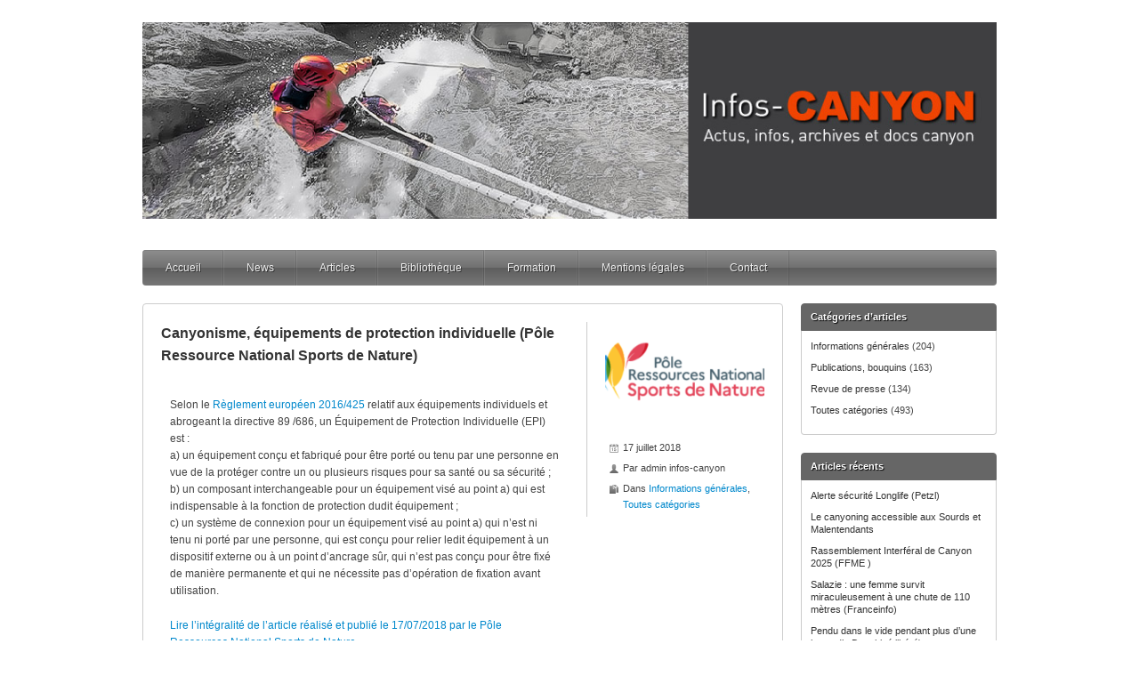

--- FILE ---
content_type: text/html; charset=UTF-8
request_url: https://infos-canyon.fr/canyonisme-equipements-de-protection-individuelle-2/
body_size: 8424
content:
<!DOCTYPE html> <!--[if lt IE 7 ]><html class="ie ie6" lang="fr-FR"> <![endif]--> <!--[if IE 7 ]><html class="ie ie7" lang="fr-FR"> <![endif]--> <!--[if IE 8 ]><html class="ie ie8" lang="fr-FR"> <![endif]--> <!--[if (gte IE 9)|!(IE)]><!--><html lang="fr-FR"> <!--<![endif]--><head><meta charset="UTF-8" /><meta name="viewport" content="width=device-width, initial-scale=1, maximum-scale=1" /><meta http-equiv="X-UA-Compatible" content="IE=edge,chrome=1"><link rel="profile" href="http://gmpg.org/xfn/11" /><link rel="pingback" href="https://infos-canyon.fr/xmlrpc.php" /> <!--[if lt IE 9]> <script src="https://infos-canyon.fr/wp-content/themes/silverclean-pro/js/html5.js" type="text/javascript"></script> <![endif]--><link media="all" href="https://infos-canyon.fr/wp-content/cache/autoptimize/css/autoptimize_2ed1065e74db9dfa5faac0648fcb8139.css" rel="stylesheet"><title>Canyonisme, gestion des EPI - infos-canyon</title><meta name="robots" content="max-snippet:-1,max-image-preview:large,max-video-preview:-1" /><link rel="canonical" href="https://infos-canyon.fr/canyonisme-equipements-de-protection-individuelle-2/" /><meta name="description" content="Un EPI est conçu pour être porté ou tenu (ou pas) par une personne en vue de la protéger contre un ou plusieurs risques pour sa santé ou sa sécurité." /><meta property="og:type" content="article" /><meta property="og:locale" content="fr_FR" /><meta property="og:site_name" content="infos-canyon" /><meta property="og:title" content="Canyonisme, gestion des EPI" /><meta property="og:description" content="Un EPI est conçu pour être porté ou tenu (ou pas) par une personne en vue de la protéger contre un ou plusieurs risques pour sa santé ou sa sécurité." /><meta property="og:url" content="https://infos-canyon.fr/canyonisme-equipements-de-protection-individuelle-2/" /><meta property="og:image" content="https://infos-canyon.fr/wp-content/uploads/Capture-decran-2024-11-02-a-07.55.03.png" /><meta property="og:image:width" content="580" /><meta property="og:image:height" content="322" /><meta property="og:image" content="https://infos-canyon.fr/wp-content/uploads/EPI.jpg" /><meta property="article:published_time" content="2018-07-17T11:04:47+00:00" /><meta property="article:modified_time" content="2026-01-18T10:32:44+00:00" /><meta name="twitter:card" content="summary_large_image" /><meta name="twitter:title" content="Canyonisme, gestion des EPI" /><meta name="twitter:description" content="Un EPI est conçu pour être porté ou tenu (ou pas) par une personne en vue de la protéger contre un ou plusieurs risques pour sa santé ou sa sécurité." /><meta name="twitter:image" content="https://infos-canyon.fr/wp-content/uploads/Capture-decran-2024-11-02-a-07.55.03.png" /> <script type="application/ld+json">{"@context":"https://schema.org","@graph":[{"@type":"WebSite","@id":"https://infos-canyon.fr/#/schema/WebSite","url":"https://infos-canyon.fr/","name":"infos-canyon","description":"Actus, infos, archives et docs canyon","inLanguage":"fr-FR","potentialAction":{"@type":"SearchAction","target":{"@type":"EntryPoint","urlTemplate":"https://infos-canyon.fr/search/{search_term_string}/"},"query-input":"required name=search_term_string"},"publisher":{"@type":"Organization","@id":"https://infos-canyon.fr/#/schema/Organization","name":"infos-canyon","url":"https://infos-canyon.fr/","logo":{"@type":"ImageObject","url":"https://infos-canyon.fr/wp-content/uploads/cropped-logo-infos-canyon.jpg","contentUrl":"https://infos-canyon.fr/wp-content/uploads/cropped-logo-infos-canyon.jpg","width":354,"height":327,"inLanguage":"fr-FR","caption":"infos-canyon - Actus, infos, reportages et docs canyon","contentSize":"42126"}}},{"@type":"WebPage","@id":"https://infos-canyon.fr/canyonisme-equipements-de-protection-individuelle-2/","url":"https://infos-canyon.fr/canyonisme-equipements-de-protection-individuelle-2/","name":"Canyonisme, gestion des EPI - infos-canyon","description":"Un EPI est conçu pour être porté ou tenu (ou pas) par une personne en vue de la protéger contre un ou plusieurs risques pour sa santé ou sa sécurité.","inLanguage":"fr-FR","isPartOf":{"@id":"https://infos-canyon.fr/#/schema/WebSite"},"breadcrumb":{"@type":"BreadcrumbList","@id":"https://infos-canyon.fr/#/schema/BreadcrumbList","itemListElement":[{"@type":"ListItem","position":1,"item":"https://infos-canyon.fr/","name":"infos-canyon"},{"@type":"ListItem","position":2,"item":"https://infos-canyon.fr/category/tous/","name":"Catégorie : Toutes catégories"},{"@type":"ListItem","position":3,"name":"Canyonisme, gestion des EPI"}]},"potentialAction":{"@type":"ReadAction","target":"https://infos-canyon.fr/canyonisme-equipements-de-protection-individuelle-2/"},"datePublished":"2018-07-17T11:04:47+00:00","dateModified":"2026-01-18T10:32:44+00:00","author":{"@type":"Person","@id":"https://infos-canyon.fr/#/schema/Person/e2eff08db832edc5d03f0104f7b901c4","name":"admin infos-canyon"}}]}</script> <link rel="alternate" type="application/rss+xml" title="infos-canyon &raquo; Flux" href="https://infos-canyon.fr/feed/" /><link rel="alternate" type="application/rss+xml" title="infos-canyon &raquo; Flux des commentaires" href="https://infos-canyon.fr/comments/feed/" /> <script type="text/javascript">window._wpemojiSettings = {"baseUrl":"https:\/\/s.w.org\/images\/core\/emoji\/16.0.1\/72x72\/","ext":".png","svgUrl":"https:\/\/s.w.org\/images\/core\/emoji\/16.0.1\/svg\/","svgExt":".svg","source":{"concatemoji":"https:\/\/infos-canyon.fr\/wp-includes\/js\/wp-emoji-release.min.js?ver=6.8.3"}};
/*! This file is auto-generated */
!function(s,n){var o,i,e;function c(e){try{var t={supportTests:e,timestamp:(new Date).valueOf()};sessionStorage.setItem(o,JSON.stringify(t))}catch(e){}}function p(e,t,n){e.clearRect(0,0,e.canvas.width,e.canvas.height),e.fillText(t,0,0);var t=new Uint32Array(e.getImageData(0,0,e.canvas.width,e.canvas.height).data),a=(e.clearRect(0,0,e.canvas.width,e.canvas.height),e.fillText(n,0,0),new Uint32Array(e.getImageData(0,0,e.canvas.width,e.canvas.height).data));return t.every(function(e,t){return e===a[t]})}function u(e,t){e.clearRect(0,0,e.canvas.width,e.canvas.height),e.fillText(t,0,0);for(var n=e.getImageData(16,16,1,1),a=0;a<n.data.length;a++)if(0!==n.data[a])return!1;return!0}function f(e,t,n,a){switch(t){case"flag":return n(e,"\ud83c\udff3\ufe0f\u200d\u26a7\ufe0f","\ud83c\udff3\ufe0f\u200b\u26a7\ufe0f")?!1:!n(e,"\ud83c\udde8\ud83c\uddf6","\ud83c\udde8\u200b\ud83c\uddf6")&&!n(e,"\ud83c\udff4\udb40\udc67\udb40\udc62\udb40\udc65\udb40\udc6e\udb40\udc67\udb40\udc7f","\ud83c\udff4\u200b\udb40\udc67\u200b\udb40\udc62\u200b\udb40\udc65\u200b\udb40\udc6e\u200b\udb40\udc67\u200b\udb40\udc7f");case"emoji":return!a(e,"\ud83e\udedf")}return!1}function g(e,t,n,a){var r="undefined"!=typeof WorkerGlobalScope&&self instanceof WorkerGlobalScope?new OffscreenCanvas(300,150):s.createElement("canvas"),o=r.getContext("2d",{willReadFrequently:!0}),i=(o.textBaseline="top",o.font="600 32px Arial",{});return e.forEach(function(e){i[e]=t(o,e,n,a)}),i}function t(e){var t=s.createElement("script");t.src=e,t.defer=!0,s.head.appendChild(t)}"undefined"!=typeof Promise&&(o="wpEmojiSettingsSupports",i=["flag","emoji"],n.supports={everything:!0,everythingExceptFlag:!0},e=new Promise(function(e){s.addEventListener("DOMContentLoaded",e,{once:!0})}),new Promise(function(t){var n=function(){try{var e=JSON.parse(sessionStorage.getItem(o));if("object"==typeof e&&"number"==typeof e.timestamp&&(new Date).valueOf()<e.timestamp+604800&&"object"==typeof e.supportTests)return e.supportTests}catch(e){}return null}();if(!n){if("undefined"!=typeof Worker&&"undefined"!=typeof OffscreenCanvas&&"undefined"!=typeof URL&&URL.createObjectURL&&"undefined"!=typeof Blob)try{var e="postMessage("+g.toString()+"("+[JSON.stringify(i),f.toString(),p.toString(),u.toString()].join(",")+"));",a=new Blob([e],{type:"text/javascript"}),r=new Worker(URL.createObjectURL(a),{name:"wpTestEmojiSupports"});return void(r.onmessage=function(e){c(n=e.data),r.terminate(),t(n)})}catch(e){}c(n=g(i,f,p,u))}t(n)}).then(function(e){for(var t in e)n.supports[t]=e[t],n.supports.everything=n.supports.everything&&n.supports[t],"flag"!==t&&(n.supports.everythingExceptFlag=n.supports.everythingExceptFlag&&n.supports[t]);n.supports.everythingExceptFlag=n.supports.everythingExceptFlag&&!n.supports.flag,n.DOMReady=!1,n.readyCallback=function(){n.DOMReady=!0}}).then(function(){return e}).then(function(){var e;n.supports.everything||(n.readyCallback(),(e=n.source||{}).concatemoji?t(e.concatemoji):e.wpemoji&&e.twemoji&&(t(e.twemoji),t(e.wpemoji)))}))}((window,document),window._wpemojiSettings);</script> <link rel='stylesheet' id='elementor-frontend-css' href='https://infos-canyon.fr/wp-content/uploads/elementor/css/custom-frontend.min.css?ver=1768628536' type='text/css' media='all' /><link rel='stylesheet' id='elementor-post-17786-css' href='https://infos-canyon.fr/wp-content/cache/autoptimize/css/autoptimize_single_244770e916aed9b95dff4d87a02768fb.css?ver=1768628536' type='text/css' media='all' /><link rel='stylesheet' id='elementor-post-39034-css' href='https://infos-canyon.fr/wp-content/cache/autoptimize/css/autoptimize_single_e692f36344bf929d00507fbf4d1075ee.css?ver=1768645356' type='text/css' media='all' /><link rel='stylesheet' id='elementor-gf-local-roboto-css' href='https://infos-canyon.fr/wp-content/cache/autoptimize/css/autoptimize_single_855bb1e6eaecdc13fda23abad0436cf8.css?ver=1742545602' type='text/css' media='all' /><link rel='stylesheet' id='elementor-gf-local-robotoslab-css' href='https://infos-canyon.fr/wp-content/cache/autoptimize/css/autoptimize_single_491eefe011eafc0933337e2d61a5192d.css?ver=1742545604' type='text/css' media='all' /> <script type="text/javascript" src="https://infos-canyon.fr/wp-includes/js/jquery/jquery.min.js?ver=3.7.1" id="jquery-core-js"></script> <link rel="https://api.w.org/" href="https://infos-canyon.fr/wp-json/" /><link rel="alternate" title="JSON" type="application/json" href="https://infos-canyon.fr/wp-json/wp/v2/posts/39034" /><link rel="EditURI" type="application/rsd+xml" title="RSD" href="https://infos-canyon.fr/xmlrpc.php?rsd" /><link rel="alternate" title="oEmbed (JSON)" type="application/json+oembed" href="https://infos-canyon.fr/wp-json/oembed/1.0/embed?url=https%3A%2F%2Finfos-canyon.fr%2Fcanyonisme-equipements-de-protection-individuelle-2%2F" /><link rel="alternate" title="oEmbed (XML)" type="text/xml+oembed" href="https://infos-canyon.fr/wp-json/oembed/1.0/embed?url=https%3A%2F%2Finfos-canyon.fr%2Fcanyonisme-equipements-de-protection-individuelle-2%2F&#038;format=xml" /><meta name="generator" content="Elementor 3.29.1; features: additional_custom_breakpoints, e_local_google_fonts; settings: css_print_method-external, google_font-enabled, font_display-auto"><link rel="icon" href="https://infos-canyon.fr/wp-content/uploads/cropped-logo-infos-canyon-512-32x32.gif" sizes="32x32" /><link rel="icon" href="https://infos-canyon.fr/wp-content/uploads/cropped-logo-infos-canyon-512-192x192.gif" sizes="192x192" /><link rel="apple-touch-icon" href="https://infos-canyon.fr/wp-content/uploads/cropped-logo-infos-canyon-512-180x180.gif" /><meta name="msapplication-TileImage" content="https://infos-canyon.fr/wp-content/uploads/cropped-logo-infos-canyon-512-270x270.gif" /></head><body class="wp-singular post-template-default single single-post postid-39034 single-format-standard wp-theme-silverclean-pro elementor-default elementor-kit-17786 elementor-page elementor-page-39034"><div id="main-wrap"><div id="header-wrap"><div id="header"><div class="container"><div id="logo"><a href="https://infos-canyon.fr"><img src="https://infos-canyon.fr/wp-content/uploads/2020/09/fondfinaljpeg.jpg" alt="infos-canyon"></a></div></div></div><div id="navbar" class="container"><div class="menu-container full"><div class="menu-infos-canyon-container"><ul id="menu-infos-canyon" class="menu sf-menu"><li id="menu-item-55066" class="menu-item menu-item-type-post_type menu-item-object-page menu-item-home menu-item-55066"><a href="https://infos-canyon.fr/">Accueil</a></li><li id="menu-item-21433" class="menu-item menu-item-type-post_type menu-item-object-page menu-item-21433"><a href="https://infos-canyon.fr/les-news-2/">News</a></li><li id="menu-item-54809" class="menu-item menu-item-type-post_type menu-item-object-page menu-item-54809"><a href="https://infos-canyon.fr/categorie-darticles/">Articles</a></li><li id="menu-item-33132" class="menu-item menu-item-type-post_type menu-item-object-page menu-item-33132"><a href="https://infos-canyon.fr/bibliotheque/">Bibliothèque</a></li><li id="menu-item-50432" class="menu-item menu-item-type-post_type menu-item-object-page menu-item-50432"><a href="https://infos-canyon.fr/formation/">Formation</a></li><li id="menu-item-51493" class="menu-item menu-item-type-post_type menu-item-object-page menu-item-privacy-policy menu-item-51493"><a rel="privacy-policy" href="https://infos-canyon.fr/mentions-legales-2/">Mentions légales</a></li><li id="menu-item-15591" class="menu-item menu-item-type-post_type menu-item-object-page menu-item-15591"><a href="https://infos-canyon.fr/contact-2/">Contact</a></li></ul></div><select id="dropdown-menu"><option value="">Menu</option><option value="https://infos-canyon.fr/">Accueil</option><option value="https://infos-canyon.fr/les-news-2/">News</option><option value="https://infos-canyon.fr/categorie-darticles/">Articles</option><option value="https://infos-canyon.fr/bibliotheque/">Bibliothèque</option><option value="https://infos-canyon.fr/formation/">Formation</option><option value="https://infos-canyon.fr/mentions-legales-2/">Mentions légales</option><option value="https://infos-canyon.fr/contact-2/">Contact</option></select></div></div></div><div class="container" id="main-content"><div id="page-container" class="left with-sidebar"><div id="post-39034" class="single-post post-39034 post type-post status-publish format-standard has-post-thumbnail hentry category-information category-tous"><div class="post-content"><div class="postmetadata"><div class="thumbnail"><a rel="prettyPhoto" href="https://infos-canyon.fr/wp-content/uploads/Capture-decran-2024-11-02-a-07.55.03.png"><img width="220" height="150" src="https://infos-canyon.fr/wp-content/uploads/Capture-decran-2024-11-02-a-07.55.03-220x150.png" class="scale-with-grid wp-post-image" alt="" decoding="async" /></a></div><span class="meta-date updated">17 juillet 2018</span><span class="meta-author vcard author">Par <span class="fn">admin infos-canyon</span></span><span class="meta-category">Dans <a href="https://infos-canyon.fr/category/information/">Informations générales</a>, <a href="https://infos-canyon.fr/category/tous/">Toutes catégories</a></span></div><h1 class="entry-title">Canyonisme, équipements de protection individuelle (Pôle Ressource National Sports de Nature)</h1><div data-elementor-type="wp-post" data-elementor-id="39034" class="elementor elementor-39034"><section class="elementor-section elementor-top-section elementor-element elementor-element-79b6901 elementor-section-boxed elementor-section-height-default elementor-section-height-default" data-id="79b6901" data-element_type="section"><div class="elementor-container elementor-column-gap-default"><div class="elementor-column elementor-col-100 elementor-top-column elementor-element elementor-element-50361b2" data-id="50361b2" data-element_type="column"><div class="elementor-widget-wrap elementor-element-populated"><div class="elementor-element elementor-element-cd12029 elementor-widget elementor-widget-text-editor" data-id="cd12029" data-element_type="widget" data-widget_type="text-editor.default"><div class="elementor-widget-container"><p>Selon le <a title="Règlement européen 2016/425 relatif aux équipements individuels et abrogeant la directive 89 /686" href="https://eur-lex.europa.eu/legal-content/FR/TXT/PDF/?uri=CELEX:32016R0425&amp;from=FR" target="_blank" rel="noopener">Règlement européen 2016/425</a> relatif aux équipements individuels et abrogeant la directive 89 /686, un Équipement de Protection Individuelle (EPI) est : <br />a) un équipement conçu et fabriqué pour être porté ou tenu par une personne en vue de la protéger contre un ou plusieurs risques pour sa santé ou sa sécurité ; <br />b) un composant interchangeable pour un équipement visé au point a) qui est indispensable à la fonction de protection dudit équipement ; <br />c) un système de connexion pour un équipement visé au point a) qui n&rsquo;est ni tenu ni porté par une personne, qui est conçu pour relier ledit équipement à un dispositif externe ou à un point d&rsquo;ancrage sûr, qui n&rsquo;est pas conçu pour être fixé de manière permanente et qui ne nécessite pas d&rsquo;opération de fixation avant utilisation.</p><p><a href="https://www.sportsdenature.gouv.fr/canyonisme/reglementation/equipements-de-protection-individuelle">Lire l&rsquo;intégralité de l&rsquo;article réalisé et publié le 17/07/2018 par le Pôle Ressources National Sports de Nature</a></p></div></div></div></div></div></section><section class="elementor-section elementor-top-section elementor-element elementor-element-d562acc elementor-section-boxed elementor-section-height-default elementor-section-height-default" data-id="d562acc" data-element_type="section"><div class="elementor-container elementor-column-gap-default"><div class="elementor-column elementor-col-100 elementor-top-column elementor-element elementor-element-f83fbd5" data-id="f83fbd5" data-element_type="column"><div class="elementor-widget-wrap elementor-element-populated"><div class="elementor-element elementor-element-e8ac3a8 elementor-widget elementor-widget-image" data-id="e8ac3a8" data-element_type="widget" data-widget_type="image.default"><div class="elementor-widget-container"> <img fetchpriority="high" decoding="async" width="800" height="249" src="https://infos-canyon.fr/wp-content/uploads/EPI.jpg" class="attachment-full size-full wp-image-53944" alt="" srcset="https://infos-canyon.fr/wp-content/uploads/EPI.jpg 800w, https://infos-canyon.fr/wp-content/uploads/EPI-500x156.jpg 500w, https://infos-canyon.fr/wp-content/uploads/EPI-250x78.jpg 250w, https://infos-canyon.fr/wp-content/uploads/EPI-768x239.jpg 768w" sizes="(max-width: 800px) 100vw, 800px" /></div></div><div class="elementor-element elementor-element-2138861 elementor-widget elementor-widget-text-editor" data-id="2138861" data-element_type="widget" data-widget_type="text-editor.default"><div class="elementor-widget-container"><p><span style="font-size: 8px;">Photo d&rsquo;illustration : GOLA Olivier</span></p></div></div></div></div></div></section></div></div><div class="clear" /></div></div><div class="article_nav"><div class="next"><a href="https://infos-canyon.fr/canyonisme-anti-atlas/" rel="next">Articles suivants</a></div><div class="previous"><a href="https://infos-canyon.fr/champoleon-une-femme-de-31-ans-se-tue-lors-dune-sortie-en-canyoning/" rel="prev">Articles précédents</a></div><br class="clear" /></div></div><div id="sidebar-container" class="sidebar-container right"><ul id="sidebar" class="sidebar"><li id="categories-2" class="widget widget_categories"><h3 class="widget-title">Catégories d&rsquo;articles</h3><ul><li class="cat-item cat-item-192"><a href="https://infos-canyon.fr/category/information/">Informations générales</a> (204)</li><li class="cat-item cat-item-90"><a href="https://infos-canyon.fr/category/publication/">Publications, bouquins</a> (163)</li><li class="cat-item cat-item-191"><a href="https://infos-canyon.fr/category/revue-de-presse/">Revue de presse</a> (134)</li><li class="cat-item cat-item-52"><a href="https://infos-canyon.fr/category/tous/">Toutes catégories</a> (493)</li></ul></li><li id="recent-posts-2" class="widget widget_recent_entries"><h3 class="widget-title">Articles récents</h3><ul><li> <a href="https://infos-canyon.fr/alerte-securite-longlife-petzl/">Alerte sécurité Longlife (Petzl)</a></li><li> <a href="https://infos-canyon.fr/le-canyoning-accessible-aux-sourds-et-malentendants-ffme/">Le canyoning accessible aux Sourds et Malentendants</a></li><li> <a href="https://infos-canyon.fr/rassemblement-interfera-de-canyon-2025-ffme/">Rassemblement Interféral de Canyon 2025 (FFME )</a></li><li> <a href="https://infos-canyon.fr/salazie-une-femme-survit-miraculeusement-a-une-chute-de-110-metres/">Salazie : une femme survit miraculeusement à une chute de 110 mètres (Franceinfo)</a></li><li> <a href="https://infos-canyon.fr/pendu-dans-le-vide-pendant-plus-dune-heure-le-dauphine-libere/">Pendu dans le vide pendant plus d’une heure (le Dauphiné libéré)</a></li><li> <a href="https://infos-canyon.fr/ecole-daventure-ffcam-en-canyon/">Ecole d&rsquo;aventure FFCAM en canyon</a></li><li> <a href="https://infos-canyon.fr/un-encadrant-benevole-de-la-ffcam-condamne-a-la-suite-dun-accident-mortel/">Un encadrant bénévole de la FFCAM condamné à la suite d&rsquo;un accident mortel (Thibault LEDUC &#8211; TG+)</a></li><li> <a href="https://infos-canyon.fr/accident-mortel-de-canyoning-a-ceillac/">Accident mortel de canyoning à Ceillac (Lucie Berrube-Navarro &#8211; Midi Libre)</a></li><li> <a href="https://infos-canyon.fr/retour-sur-le-week-end-reequipement-canyon-31-ffme/">Retour sur le week-end rééquipement Canyon 31 (FFME)</a></li><li> <a href="https://infos-canyon.fr/federation-internationale-de-canyoning-nouveau-comite-directeur/">Fédération Internationale de Canyoning, nouveau Comité Directeur</a></li></ul></li><li id="nav_menu-3" class="widget widget_nav_menu"><h3 class="widget-title">Bibliothèque</h3><div class="menu-bibliotheque-container"><ul id="menu-bibliotheque" class="menu"><li id="menu-item-21349" class="menu-item menu-item-type-post_type menu-item-object-page menu-item-21349"><a href="https://infos-canyon.fr/materiel/">Materiel</a></li><li id="menu-item-21348" class="menu-item menu-item-type-post_type menu-item-object-page menu-item-21348"><a href="https://infos-canyon.fr/technique-et-progression/">Technique et progression</a></li><li id="menu-item-21572" class="menu-item menu-item-type-post_type menu-item-object-page menu-item-21572"><a href="https://infos-canyon.fr/equipement-des-canyons/">Equipement des sites</a></li><li id="menu-item-21613" class="menu-item menu-item-type-post_type menu-item-object-page menu-item-21613"><a href="https://infos-canyon.fr/pratique-hivernale/">Pratique hivernale</a></li><li id="menu-item-21652" class="menu-item menu-item-type-post_type menu-item-object-page menu-item-21652"><a href="https://infos-canyon.fr/environnement/">Environnement</a></li><li id="menu-item-21701" class="menu-item menu-item-type-post_type menu-item-object-page menu-item-21701"><a href="https://infos-canyon.fr/legislatif-et-institutionnel/">Législatif et institutionnel</a></li><li id="menu-item-22029" class="menu-item menu-item-type-post_type menu-item-object-page menu-item-22029"><a href="https://infos-canyon.fr/secours-medical-prevention/">Secours médical prévention</a></li><li id="menu-item-22095" class="menu-item menu-item-type-post_type menu-item-object-page menu-item-22095"><a href="https://infos-canyon.fr/topo-orientation-et-meteo/">Topo orientation météo</a></li><li id="menu-item-22179" class="menu-item menu-item-type-post_type menu-item-object-page menu-item-22179"><a href="https://infos-canyon.fr/enseignement-pedagogie/">Enseignement</a></li><li id="menu-item-22249" class="menu-item menu-item-type-post_type menu-item-object-page menu-item-22249"><a href="https://infos-canyon.fr/compte-rendu/">Compte rendu</a></li></ul></div></li><li id="nav_menu-5" class="widget widget_nav_menu"><h3 class="widget-title">Liens utiles</h3><div class="menu-liens-utiles-container"><ul id="menu-liens-utiles" class="menu"><li id="menu-item-1204" class="menu-item menu-item-type-custom menu-item-object-custom menu-item-1204"><a href="http://www.descente-canyon.com">Descente-canyon.com</a></li><li id="menu-item-12155" class="menu-item menu-item-type-custom menu-item-object-custom menu-item-12155"><a href="https://canyon.ffspeleo.fr">FFS &#8211; canyon</a></li><li id="menu-item-12156" class="menu-item menu-item-type-custom menu-item-object-custom menu-item-12156"><a href="https://www.ffme.fr/canyonisme/page/presentation-1.html">FFME &#8211; canyon</a></li><li id="menu-item-1201" class="menu-item menu-item-type-custom menu-item-object-custom menu-item-1201"><a href="http://www.ffcam.fr">FFCAM</a></li><li id="menu-item-15378" class="menu-item menu-item-type-custom menu-item-object-custom menu-item-15378"><a href="http://www.afcanyon.fr">AFC</a></li><li id="menu-item-4364" class="menu-item menu-item-type-custom menu-item-object-custom menu-item-4364"><a href="http://www.centre-formation-canyon.fr/le-canyon-test-un-outil-daide-a-la-decision.html" title="outil">Outil aide à la décision CCI</a></li></ul></div></li></ul></div></div><div id="sub-footer"><div class="container"><p>Copyright © 2018-2026 infos-canyon | Powered by WordPress | Design by <a href="https://www.iceablethemes.com">Iceable Themes</a></p></div></div></div><script type="speculationrules">{"prefetch":[{"source":"document","where":{"and":[{"href_matches":"\/*"},{"not":{"href_matches":["\/wp-*.php","\/wp-admin\/*","\/wp-content\/uploads\/*","\/wp-content\/*","\/wp-content\/plugins\/*","\/wp-content\/themes\/silverclean-pro\/*","\/*\\?(.+)"]}},{"not":{"selector_matches":"a[rel~=\"nofollow\"]"}},{"not":{"selector_matches":".no-prefetch, .no-prefetch a"}}]},"eagerness":"conservative"}]}</script> <script type="text/javascript">//-->//><!--
jQuery(document).ready(function($){});jQuery(document).ready(function($){$("a[rel^='prettyPhoto']").prettyPhoto({social_tools: false,show_title: false,theme: 'pp_default', /* light_rounded / dark_rounded / light_square / dark_square / facebook */});});
//--><!</script> <script type="text/javascript" id="elementor-frontend-js-before">var elementorFrontendConfig = {"environmentMode":{"edit":false,"wpPreview":false,"isScriptDebug":false},"i18n":{"shareOnFacebook":"Partager sur Facebook","shareOnTwitter":"Partager sur Twitter","pinIt":"L\u2019\u00e9pingler","download":"T\u00e9l\u00e9charger","downloadImage":"T\u00e9l\u00e9charger une image","fullscreen":"Plein \u00e9cran","zoom":"Zoom","share":"Partager","playVideo":"Lire la vid\u00e9o","previous":"Pr\u00e9c\u00e9dent","next":"Suivant","close":"Fermer","a11yCarouselPrevSlideMessage":"Diapositive pr\u00e9c\u00e9dente","a11yCarouselNextSlideMessage":"Diapositive suivante","a11yCarouselFirstSlideMessage":"Ceci est la premi\u00e8re diapositive","a11yCarouselLastSlideMessage":"Ceci est la derni\u00e8re diapositive","a11yCarouselPaginationBulletMessage":"Aller \u00e0 la diapositive"},"is_rtl":false,"breakpoints":{"xs":0,"sm":480,"md":501,"lg":991,"xl":1440,"xxl":1600},"responsive":{"breakpoints":{"mobile":{"label":"Portrait mobile","value":500,"default_value":767,"direction":"max","is_enabled":true},"mobile_extra":{"label":"Mobile Paysage","value":700,"default_value":880,"direction":"max","is_enabled":true},"tablet":{"label":"Tablette en mode portrait","value":990,"default_value":1024,"direction":"max","is_enabled":true},"tablet_extra":{"label":"Tablette en mode paysage","value":995,"default_value":1200,"direction":"max","is_enabled":false},"laptop":{"label":"Portable","value":1366,"default_value":1366,"direction":"max","is_enabled":false},"widescreen":{"label":"\u00c9cran large","value":2400,"default_value":2400,"direction":"min","is_enabled":false}},
"hasCustomBreakpoints":true},"version":"3.29.1","is_static":false,"experimentalFeatures":{"additional_custom_breakpoints":true,"e_local_google_fonts":true,"home_screen":true,"cloud-library":true,"e_opt_in_v4_page":true},"urls":{"assets":"https:\/\/infos-canyon.fr\/wp-content\/plugins\/elementor\/assets\/","ajaxurl":"https:\/\/infos-canyon.fr\/wp-admin\/admin-ajax.php","uploadUrl":"https:\/\/infos-canyon.fr\/wp-content\/uploads"},"nonces":{"floatingButtonsClickTracking":"09af7e4f70"},"swiperClass":"swiper","settings":{"page":[],"editorPreferences":[]},"kit":{"viewport_mobile":500,"viewport_tablet":990,"viewport_mobile_extra":700,"active_breakpoints":["viewport_mobile","viewport_mobile_extra","viewport_tablet"],"global_image_lightbox":"yes","lightbox_enable_counter":"yes","lightbox_enable_fullscreen":"yes","lightbox_enable_zoom":"yes","lightbox_enable_share":"yes","lightbox_title_src":"title","lightbox_description_src":"description"},"post":{"id":39034,"title":"Canyonisme%2C%20gestion%20des%20EPI%20-%20infos-canyon","excerpt":"","featuredImage":"https:\/\/infos-canyon.fr\/wp-content\/uploads\/Capture-decran-2024-11-02-a-07.55.03.png"}};</script> <script defer src="https://infos-canyon.fr/wp-content/cache/autoptimize/js/autoptimize_657c57acdf389555fe21002861f3c4ca.js"></script></body></html>
<!-- Cached by WP-Optimize (gzip) - https://teamupdraft.com/wp-optimize/ - Last modified: 19 January 2026 3 h 07 min (Europe/Paris UTC:2) -->


--- FILE ---
content_type: text/css
request_url: https://infos-canyon.fr/wp-content/cache/autoptimize/css/autoptimize_2ed1065e74db9dfa5faac0648fcb8139.css
body_size: 22456
content:
img:is([sizes="auto" i],[sizes^="auto," i]){contain-intrinsic-size:3000px 1500px}

.sina-button,.sina-logo-wrap,.sina-search form{overflow:hidden}.sina-button,.sina-direct-contact i,.sina-scroll-top{text-align:center}.sina-overlay{position:absolute;top:0;left:0;width:100%;height:100%;opacity:0;transition:.4s}.sina-fixed{position:fixed}.sina-flex{display:flex}.sina-direct-contact a,.sina-direct-contact a:hover i,.sina-woo-cart-link{transition:.4s}.sina-scroll-top{transition:.4s}.sina-input-field{display:inline-block;width:inherit;height:inherit;vertical-align:inherit!important;transition:.4s}.sina-input-field:focus{outline:0}.sina-button,.sina-button:active,.sina-button:focus{border:0;outline:0;cursor:pointer}.sina-button{display:inline-block;transition:.4s}.sina-button:not(.sina-pt-cat-btn) i{display:inline-block;transition:.2s cubic-bezier(.1, .8, .8, 1)}footer.sina-pro-sticked,header.sina-pro-sticked,section.sina-pro-sticked{width:100%!important}.sina-logo-wrap{position:relative;display:inline-block}.sina-sticky-logo{position:absolute;top:0;left:0;opacity:0;transition:opacity .3s}.sina-pro-sticked .sina-sticky-logo{opacity:1}.sina-site-info-copyright a,.sina-site-info-title a{padding:0;margin:0}.sina-direct-contact a{margin:0 10px}.sina-modal-overlay{position:fixed;height:100%;width:100%;top:0;left:0;display:none;z-index:99999}.sina-modal-area{position:absolute;width:100%;height:100%;align-items:center;justify-content:center}.sina-search .sina-input-field::-webkit-search-cancel-button{display:none}.sina-search .sina-button,.sina-search .sina-input-field,.sina-search .sina-input-field:active,.sina-search .sina-input-field:focus{background:0 0!important;border:0}.sina-search .sina-modal-area{animation-duration:2.1s;animation-timing-function:ease-in-out}.sina-search .sina-modal-close{position:absolute;z-index:9}.sina-ext-nav ul,.sina-quick-links ul{margin:0;padding:0;list-style:none}.sina-quick-links li{display:inline-block;min-width:100%}.sina-quick-links a{display:block;transition:.4s}.sina-scroll-top{display:none;width:50px;height:50px;line-height:50px;color:#fff;background:#1085e4;cursor:pointer;border-radius:50%}.sina-woo-cart-icon{position:relative;margin-right:4px}.sina-woo-cart-icon[data-counter]:before{position:absolute;content:attr(data-counter);min-width:16px;height:16px;line-height:16px;border-radius:100%;text-align:center;font-size:10px;transition:.4s}.sina-woo-cart-icon.sina-woo-badge-hide[data-counter="0"]:before,button.sina-ext-nav-toggle{display:none}.sina-ext-nav{transition:background .5s ease-in-out}.sina-ext-menu li a{display:block;position:relative;cursor:pointer;transition:.3s ease-in-out}.sina-ext-menu>li{display:inline-block;position:relative}.sina-ext-menu .menu-item-has-children>a:before{position:absolute;font-family:IcoFont}.sina-ext-menu .sub-menu{position:absolute;display:none;z-index:1000}.sina-ext-menu .sub-menu>li{border-top:1px solid #fafafa}.sina-ext-menu-fadeInLeft{animation-name:sina-ext-menu-fadeInLeft}@keyframes sina-ext-menu-fadeInLeft{0%{opacity:0;transform:translateX(-20px)}100%{opacity:1;transform:translateX(0)}}.sina-ext-menu-fadeOutLeft{animation-name:sina-ext-menu-fadeOutLeft}@keyframes sina-ext-menu-fadeOutLeft{0%{opacity:1;transform:translateX(0)}100%{opacity:0;transform:translateX(-20px)}}.sina-ext-menu-fadeInRight{animation-name:sina-ext-menu-fadeInRight}@keyframes sina-ext-menu-fadeInRight{0%{opacity:0;transform:translateX(20px)}100%{opacity:1;transform:translateX(0)}}.sina-ext-menu-fadeOutRight{animation-name:sina-ext-menu-fadeOutRight}@keyframes sina-ext-menu-fadeOutRight{0%{opacity:1;transform:translateX(0)}100%{opacity:0;transform:translateX(20px)}}.rtl .sina-ext-menu .sub-menu .sub-menu{left:inherit;right:100%}@media (min-width:1025px){.sina-ext-menu .sub-menu li{position:relative}.sina-ext-menu .sub-menu .sub-menu{top:0!important;left:100%}.sina-ext-menu .sub-menu>li:first-child{border-top:0!important}}@media (max-width:1024px){button.sina-ext-nav-toggle{display:inline-block;position:absolute;line-height:1;cursor:pointer;z-index:9}.sina-ext-menu{padding:15px}.sina-ext-menu>li:first-child{border-top:0}.sina-ext-menu>li>a{border:0!important}.sina-ext-menu .sub-menu{position:inherit;border:0!important;width:100%!important;box-shadow:0 0 0 0 transparent!important}.sina-ext-menu li{display:block;width:100%;border-top:1px solid #fafafa}.sina-ext-nav-mobile-sidebar .sina-ext-nav-collapse{position:fixed;top:0;left:-280px;width:280px;height:100%;max-height:100%;padding-bottom:60px;margin:0;z-index:99;overflow-x:hidden;transition:.3s ease-in-out}.sina-ext-nav-mobile-sidebar .sina-ext-nav-collapse.show{left:0}.admin-bar .sina-ext-nav-mobile-sidebar .sina-ext-nav-collapse{top:32px}body.sina-ext-nav-mobile-left>.sina-ext-nav-wrapper{margin-left:280px;margin-right:-280px}body>.sina-ext-nav-wrapper{position:relative;transition:.3s ease-in-out}.rtl .sina-ext-nav-mobile-sidebar .sina-ext-nav-collapse{right:-280px}.rtl .sina-ext-nav-mobile-sidebar .sina-ext-nav-collapse.show{left:inherit;right:0}body.rtl.sina-ext-nav-mobile-left>.sina-ext-nav-wrapper{margin-left:auto;margin-right:280px}}@media (max-width:782px){.admin-bar .sina-ext-nav-mobile-sidebar .sina-ext-nav-collapse{top:46px}}
img.wp-smiley,img.emoji{display:inline !important;border:none !important;box-shadow:none !important;height:1em !important;width:1em !important;margin:0 .07em !important;vertical-align:-.1em !important;background:0 0 !important;padding:0 !important}
.wp-block-button__link{background-color:#32373c;border-radius:9999px;box-shadow:none;color:#fff;font-size:1.125em;padding:calc(.667em + 2px) calc(1.333em + 2px);text-decoration:none}.wp-block-file__button{background:#32373c;color:#fff}.wp-block-accordion-heading{margin:0}.wp-block-accordion-heading__toggle{background-color:inherit!important;color:inherit!important}.wp-block-accordion-heading__toggle:not(:focus-visible){outline:none}.wp-block-accordion-heading__toggle:focus,.wp-block-accordion-heading__toggle:hover{background-color:inherit!important;border:none;box-shadow:none;color:inherit;padding:var(--wp--preset--spacing--20,1em) 0;text-decoration:none}.wp-block-accordion-heading__toggle:focus-visible{outline:auto;outline-offset:0}
:root{--wp--preset--aspect-ratio--square:1;--wp--preset--aspect-ratio--4-3:4/3;--wp--preset--aspect-ratio--3-4:3/4;--wp--preset--aspect-ratio--3-2:3/2;--wp--preset--aspect-ratio--2-3:2/3;--wp--preset--aspect-ratio--16-9:16/9;--wp--preset--aspect-ratio--9-16:9/16;--wp--preset--color--black:#000;--wp--preset--color--cyan-bluish-gray:#abb8c3;--wp--preset--color--white:#fff;--wp--preset--color--pale-pink:#f78da7;--wp--preset--color--vivid-red:#cf2e2e;--wp--preset--color--luminous-vivid-orange:#ff6900;--wp--preset--color--luminous-vivid-amber:#fcb900;--wp--preset--color--light-green-cyan:#7bdcb5;--wp--preset--color--vivid-green-cyan:#00d084;--wp--preset--color--pale-cyan-blue:#8ed1fc;--wp--preset--color--vivid-cyan-blue:#0693e3;--wp--preset--color--vivid-purple:#9b51e0;--wp--preset--gradient--vivid-cyan-blue-to-vivid-purple:linear-gradient(135deg,#0693e3 0%,#9b51e0 100%);--wp--preset--gradient--light-green-cyan-to-vivid-green-cyan:linear-gradient(135deg,#7adcb4 0%,#00d082 100%);--wp--preset--gradient--luminous-vivid-amber-to-luminous-vivid-orange:linear-gradient(135deg,#fcb900 0%,#ff6900 100%);--wp--preset--gradient--luminous-vivid-orange-to-vivid-red:linear-gradient(135deg,#ff6900 0%,#cf2e2e 100%);--wp--preset--gradient--very-light-gray-to-cyan-bluish-gray:linear-gradient(135deg,#eee 0%,#a9b8c3 100%);--wp--preset--gradient--cool-to-warm-spectrum:linear-gradient(135deg,#4aeadc 0%,#9778d1 20%,#cf2aba 40%,#ee2c82 60%,#fb6962 80%,#fef84c 100%);--wp--preset--gradient--blush-light-purple:linear-gradient(135deg,#ffceec 0%,#9896f0 100%);--wp--preset--gradient--blush-bordeaux:linear-gradient(135deg,#fecda5 0%,#fe2d2d 50%,#6b003e 100%);--wp--preset--gradient--luminous-dusk:linear-gradient(135deg,#ffcb70 0%,#c751c0 50%,#4158d0 100%);--wp--preset--gradient--pale-ocean:linear-gradient(135deg,#fff5cb 0%,#b6e3d4 50%,#33a7b5 100%);--wp--preset--gradient--electric-grass:linear-gradient(135deg,#caf880 0%,#71ce7e 100%);--wp--preset--gradient--midnight:linear-gradient(135deg,#020381 0%,#2874fc 100%);--wp--preset--font-size--small:13px;--wp--preset--font-size--medium:20px;--wp--preset--font-size--large:36px;--wp--preset--font-size--x-large:42px;--wp--preset--spacing--20:.44rem;--wp--preset--spacing--30:.67rem;--wp--preset--spacing--40:1rem;--wp--preset--spacing--50:1.5rem;--wp--preset--spacing--60:2.25rem;--wp--preset--spacing--70:3.38rem;--wp--preset--spacing--80:5.06rem;--wp--preset--shadow--natural:6px 6px 9px rgba(0,0,0,.2);--wp--preset--shadow--deep:12px 12px 50px rgba(0,0,0,.4);--wp--preset--shadow--sharp:6px 6px 0px rgba(0,0,0,.2);--wp--preset--shadow--outlined:6px 6px 0px -3px #fff,6px 6px #000;--wp--preset--shadow--crisp:6px 6px 0px #000}:where(.is-layout-flex){gap:.5em}:where(.is-layout-grid){gap:.5em}body .is-layout-flex{display:flex}.is-layout-flex{flex-wrap:wrap;align-items:center}.is-layout-flex>:is(*,div){margin:0}body .is-layout-grid{display:grid}.is-layout-grid>:is(*,div){margin:0}:where(.wp-block-columns.is-layout-flex){gap:2em}:where(.wp-block-columns.is-layout-grid){gap:2em}:where(.wp-block-post-template.is-layout-flex){gap:1.25em}:where(.wp-block-post-template.is-layout-grid){gap:1.25em}.has-black-color{color:var(--wp--preset--color--black) !important}.has-cyan-bluish-gray-color{color:var(--wp--preset--color--cyan-bluish-gray) !important}.has-white-color{color:var(--wp--preset--color--white) !important}.has-pale-pink-color{color:var(--wp--preset--color--pale-pink) !important}.has-vivid-red-color{color:var(--wp--preset--color--vivid-red) !important}.has-luminous-vivid-orange-color{color:var(--wp--preset--color--luminous-vivid-orange) !important}.has-luminous-vivid-amber-color{color:var(--wp--preset--color--luminous-vivid-amber) !important}.has-light-green-cyan-color{color:var(--wp--preset--color--light-green-cyan) !important}.has-vivid-green-cyan-color{color:var(--wp--preset--color--vivid-green-cyan) !important}.has-pale-cyan-blue-color{color:var(--wp--preset--color--pale-cyan-blue) !important}.has-vivid-cyan-blue-color{color:var(--wp--preset--color--vivid-cyan-blue) !important}.has-vivid-purple-color{color:var(--wp--preset--color--vivid-purple) !important}.has-black-background-color{background-color:var(--wp--preset--color--black) !important}.has-cyan-bluish-gray-background-color{background-color:var(--wp--preset--color--cyan-bluish-gray) !important}.has-white-background-color{background-color:var(--wp--preset--color--white) !important}.has-pale-pink-background-color{background-color:var(--wp--preset--color--pale-pink) !important}.has-vivid-red-background-color{background-color:var(--wp--preset--color--vivid-red) !important}.has-luminous-vivid-orange-background-color{background-color:var(--wp--preset--color--luminous-vivid-orange) !important}.has-luminous-vivid-amber-background-color{background-color:var(--wp--preset--color--luminous-vivid-amber) !important}.has-light-green-cyan-background-color{background-color:var(--wp--preset--color--light-green-cyan) !important}.has-vivid-green-cyan-background-color{background-color:var(--wp--preset--color--vivid-green-cyan) !important}.has-pale-cyan-blue-background-color{background-color:var(--wp--preset--color--pale-cyan-blue) !important}.has-vivid-cyan-blue-background-color{background-color:var(--wp--preset--color--vivid-cyan-blue) !important}.has-vivid-purple-background-color{background-color:var(--wp--preset--color--vivid-purple) !important}.has-black-border-color{border-color:var(--wp--preset--color--black) !important}.has-cyan-bluish-gray-border-color{border-color:var(--wp--preset--color--cyan-bluish-gray) !important}.has-white-border-color{border-color:var(--wp--preset--color--white) !important}.has-pale-pink-border-color{border-color:var(--wp--preset--color--pale-pink) !important}.has-vivid-red-border-color{border-color:var(--wp--preset--color--vivid-red) !important}.has-luminous-vivid-orange-border-color{border-color:var(--wp--preset--color--luminous-vivid-orange) !important}.has-luminous-vivid-amber-border-color{border-color:var(--wp--preset--color--luminous-vivid-amber) !important}.has-light-green-cyan-border-color{border-color:var(--wp--preset--color--light-green-cyan) !important}.has-vivid-green-cyan-border-color{border-color:var(--wp--preset--color--vivid-green-cyan) !important}.has-pale-cyan-blue-border-color{border-color:var(--wp--preset--color--pale-cyan-blue) !important}.has-vivid-cyan-blue-border-color{border-color:var(--wp--preset--color--vivid-cyan-blue) !important}.has-vivid-purple-border-color{border-color:var(--wp--preset--color--vivid-purple) !important}.has-vivid-cyan-blue-to-vivid-purple-gradient-background{background:var(--wp--preset--gradient--vivid-cyan-blue-to-vivid-purple) !important}.has-light-green-cyan-to-vivid-green-cyan-gradient-background{background:var(--wp--preset--gradient--light-green-cyan-to-vivid-green-cyan) !important}.has-luminous-vivid-amber-to-luminous-vivid-orange-gradient-background{background:var(--wp--preset--gradient--luminous-vivid-amber-to-luminous-vivid-orange) !important}.has-luminous-vivid-orange-to-vivid-red-gradient-background{background:var(--wp--preset--gradient--luminous-vivid-orange-to-vivid-red) !important}.has-very-light-gray-to-cyan-bluish-gray-gradient-background{background:var(--wp--preset--gradient--very-light-gray-to-cyan-bluish-gray) !important}.has-cool-to-warm-spectrum-gradient-background{background:var(--wp--preset--gradient--cool-to-warm-spectrum) !important}.has-blush-light-purple-gradient-background{background:var(--wp--preset--gradient--blush-light-purple) !important}.has-blush-bordeaux-gradient-background{background:var(--wp--preset--gradient--blush-bordeaux) !important}.has-luminous-dusk-gradient-background{background:var(--wp--preset--gradient--luminous-dusk) !important}.has-pale-ocean-gradient-background{background:var(--wp--preset--gradient--pale-ocean) !important}.has-electric-grass-gradient-background{background:var(--wp--preset--gradient--electric-grass) !important}.has-midnight-gradient-background{background:var(--wp--preset--gradient--midnight) !important}.has-small-font-size{font-size:var(--wp--preset--font-size--small) !important}.has-medium-font-size{font-size:var(--wp--preset--font-size--medium) !important}.has-large-font-size{font-size:var(--wp--preset--font-size--large) !important}.has-x-large-font-size{font-size:var(--wp--preset--font-size--x-large) !important}:where(.wp-block-columns.is-layout-flex){gap:2em}:where(.wp-block-columns.is-layout-grid){gap:2em}:root :where(.wp-block-pullquote){font-size:1.5em;line-height:1.6}:where(.wp-block-post-template.is-layout-flex){gap:1.25em}:where(.wp-block-post-template.is-layout-grid){gap:1.25em}:where(.wp-block-term-template.is-layout-flex){gap:1.25em}:where(.wp-block-term-template.is-layout-grid){gap:1.25em}
.clear,.container,.container:after,.single-post .post-content,ul.tabs::after{clear:both}#logo .site-title,th{text-transform:uppercase}#logo a:hover,#navbar ul li a:focus,#navbar ul li a:hover{text-decoration:none}.flex-container a:active,.flex-container a:focus,.flexslider a:active,.flexslider a:focus,a,a:visited,div.pp_pic_holder a:focus{outline:0}a,abbr,acronym,address,applet,article,aside,audio,b,big,blockquote,body,canvas,caption,center,cite,code,dd,del,details,dfn,div,dl,dt,em,embed,fieldset,figcaption,figure,footer,form,h1,h2,h3,h4,h5,h6,header,hgroup,html,i,iframe,img,ins,kbd,label,legend,li,mark,menu,nav,object,ol,output,p,pre,q,ruby,s,samp,section,small,span,strike,strong,sub,summary,sup,table,tbody,td,tfoot,th,thead,time,tr,tt,u,ul,var,video{margin:0;padding:0;border:0;font:inherit;vertical-align:top}fieldset,form,ol,table,ul{margin-bottom:20px}article,aside,details,figcaption,figure,footer,header,hgroup,menu,nav,section{display:block}body{line-height:1;-ms-word-wrap:break-word;word-wrap:break-word}blockquote,q{quotes:none}blockquote::after,blockquote::before,q::after,q::before{content:"";content:none}.container:after,ul.tabs:after,ul.tabs:before{content:"\0020";visibility:hidden}table{border-collapse:collapse;border-spacing:0}ul{list-style:none}ol{list-style:decimal}ul.square{list-style:square}ul.circle{list-style:circle}ul.disc{list-style:disc}ol ol,ol ul,ul ol,ul ul{margin:4px 0 5px 30px}ol ol li,ol ul li,ul ol li,ul ul li{margin-bottom:6px}li{line-height:130%;margin-bottom:12px}li p{line-height:140%}img{max-width:100%;height:auto}button::-moz-focus-inner,input::-moz-focus-inner{border:0;padding:0}ul.tabs:after,ul.tabs:before{display:block;overflow:hidden;width:0;height:0}input[type=text],input[type=search],input[type=password],input[type=email],input[type=tel],select,textarea{border:1px solid #ccc;padding:6px 4px;outline:0;border-radius:2px;font:13px "Open Sans",HelveticaNeue,"Helvetica Neue",Helvetica,Arial,sans-serif;color:#777;margin:0;width:190px;max-width:100%;display:block;margin-bottom:20px;background:#fff}select{padding:0;width:220px}input[type=text]:focus,input[type=search]:focus,input[type=password]:focus,input[type=email]:focus,input[type=tel]:focus,textarea:focus{border:1px solid #aaa;color:#444;box-shadow:0 0 3px rgba(0,0,0,.2)}textarea{min-height:60px}label,legend{display:block;font-weight:700;font-size:13px}input[type=checkbox]{display:inline}label span,legend span{font-weight:400;font-size:13px;color:#444}.commentlist .comment .comment-body .comment-author .fn,.commentlist .comment.bypostauthor>.comment-body p,.commentlist .pingback .comment-body .comment-author .fn,.commentlist .trackback .comment-body .comment-author .fn{font-weight:700}::-webkit-input-placeholder{color:#bbb;opacity:.7}:-moz-placeholder{color:#bbb;opacity:.7}::-moz-placeholder{color:#bbb;opacity:.7}:-ms-input-placeholder{color:#bbb;opacity:.7}sub,sup{font-size:xx-small}sub{vertical-align:sub}sup{vertical-align:super}code,kbd,var{font-family:"Courier new",Courier,Monospace}del,strike{text-decoration:line-through}ins{text-decoration:underline}#navbar select{display:none;margin:auto}.container{position:relative;width:96%;margin:0 auto;padding:0}.ie8 .container{overflow:auto}.clear,.single-post p{overflow:hidden}.ie8 .container>*{overflow-y:hidden;overflow-x:hidden}#page-container{width:100%;margin:0;margin-bottom:20px;box-sizing:border-box}#page-container.with-sidebar{width:75%}#page-container.right,.sidebar-container.right{float:right}#page-container.left,.sidebar-container.left{float:left}.full-width,.one-fourth,.one-half,.one-third,.three-fourths,.two-thirds{display:inline-block;vertical-align:top;float:none}#page-container>.full-width{width:95.8333333%}#page-container>.one-half{width:45.83333334%}#page-container>.one-third{width:29.1666666733%}#page-container>.two-thirds{width:62.5000000067%}#page-container>.one-fourth{width:20.83333334%}#page-container>.three-fourths{width:70.83333334%}#page-container.with-sidebar>.full-width{width:94.4444444%}#page-container.with-sidebar>.one-half{width:44.4444444%}#page-container.with-sidebar>.one-third{width:27.7777777%}#page-container.with-sidebar>.two-thirds{width:61.1111111%}#page-container.with-sidebar>.one-fourth{width:19.4444444%}#page-container.with-sidebar>.three-fourths{width:69.4444444%}#page-container>*{margin-left:2.08333335%!important;margin-right:2.08333335%!important;max-width:95.8333333%!important;margin-bottom:40px;vertical-align:top;float:none}#page-container>p,.sidebar-container{margin-bottom:20px}#page-container.with-sidebar>*{margin-left:2.7777778%!important;margin-right:2.7777778%!important;max-width:94.4444444%!important}.sidebar-container{width:22.9166667%}#page-container .page-title,#page-container div h1,#page-container div h2,#page-container div h3,#page-container div h4,#page-container div h5,#page-container div h6{margin-top:0}#footer .container>ul.one-fourth>li,#footer .container>ul.one-third>li{margin-left:0!important;margin-right:0!important}.container:after{display:block;height:0}.clear{display:block;visibility:hidden;width:0;height:0}.alignnone{margin:5px 20px 20px 0}#page-container div.aligncenter,.aligncenter,div.aligncenter{display:block;margin:5px auto!important}.alignright{float:right!important;margin:5px 0 20px 2.08333333%}.alignleft{float:left!important;margin:5px 2.08333333% 20px 0}.aligncenter{display:block;margin:5px auto}a img.alignright{float:right;margin:5px 0 20px 2.08333333%}#logo,a img.alignleft{float:left}a img.alignleft,a img.alignnone{margin:5px 2.08333333% 20px 0}a img.aligncenter{display:block;margin-left:auto;margin-right:auto}.wp-caption,figure{background:#fff;border-color:#f0f0f0;max-width:95.833333%;padding:5px 3px 10px;box-sizing:border-box;text-align:center}.wp-caption.alignleft,.wp-caption.alignnone{margin:5px 2.08333333% 20px 0}.wp-caption.alignright{margin:5px 0 20px 2.08333333%}.wp-caption img,figure img{border:0;height:auto;margin:0;max-width:100%;padding:0;width:auto}.wp-caption p.wp-caption-text,figure figcaption{font-size:11px;line-height:160%;margin:0;padding:5px .416666667%}.gallery-caption{font-size:80%}.screen-reader-text{clip:rect(1px,1px,1px,1px);position:absolute!important;height:1px;width:1px;overflow:hidden}.screen-reader-text:focus{clip:auto!important;display:block;height:auto;left:5px;top:5px;width:auto;z-index:100000}#page-container>.mejs-container.mejs-audio,#page-container>.mejs-poster.mejs-layer{width:96%!important}#main-wrap{margin:0 auto}#main-wrap.boxed{width:96%;max-width:1000px;background:#fff;border-left:1px solid #ddd;border-right:1px solid #ddd;box-sizing:border-box}#logo{padding:0 0 1.04166666%}#sticky-header #logo{padding-left:1.04166666%}#logo .site-title{color:#444;font-size:23px;line-height:130%}#tagline{float:right;text-align:right;padding:0 1.04166666%;font-style:italic;color:#707070;font-size:16px;line-height:160%;max-width:30%}#header #social-media{float:right;text-align:right;max-width:240px}#header-right{float:right;padding-right:1.04166666%}#navbar{font-size:12px;margin-bottom:20px;border-radius:4px;min-height:40px;box-shadow:0 1px 0 #7d7d7d inset;background:#707070;background:linear-gradient(to bottom,#8e8e8e 0,#707070 50%,#5e5e5e 51%,#777 100%);filter:progid:DXImageTransform.Microsoft.gradient( startColorstr='#8e8e8e', endColorstr='#777777', GradientType=0 )}#navbar .menu-container{width:100%;display:inline-block}#navbar ul{margin-bottom:0;min-height:40px}#navbar ul li{display:inline-block;height:40px;line-height:40px;position:relative;margin:0;background:url(//infos-canyon.fr/wp-content/themes/silverclean-pro/css/../img/nav-separator.png);background-repeat:no-repeat;background-position:100% center;border-left:1px solid rgba(255,255,255,.1);padding:0 25px;text-align:center}#navbar ul li a,#navbar ul li a:visited{display:block;color:#eee;width:100%;height:100%;text-shadow:1px 1px 0 rgba(0,0,0,.5)}#navbar ul li.menu-item:hover{border-left-color:transparent;background:#6e6e6e;background:linear-gradient(to bottom,#6e6e6e 0,#505050 50%,#3e3e3e 51%,#575757 100%);filter:progid:DXImageTransform.Microsoft.gradient( startColorstr='#6e6e6e', endColorstr='#575757', GradientType=0 )}#navbar ul li:first-child:hover{border-top-left-radius:4px;border-bottom-left-radius:4px}#navbar ul li ul{display:none;position:absolute;width:200px;min-height:0;top:40px;left:-1px;padding:0;margin:0;z-index:9999;border:none;border-bottom-left-radius:4px;border-bottom-right-radius:4px;box-shadow:0 1px 2px 0 #ccc}#navbar ul li:hover ul{display:block}#navbar ul.children li,#navbar ul.children li:hover,#navbar ul.sub-menu li,#navbar ul.sub-menu li:hover{display:block;width:200px;height:30px;line-height:30px;padding:0 10px;background:#fff;text-align:left;box-sizing:border-box}#navbar ul.children li:first-child:hover,#navbar ul.sub-menu li:first-child:hover{border-top-left-radius:0;border-bottom-left-radius:0}#navbar ul.children li:last-child,#navbar ul.children li:last-child:hover,#navbar ul.sub-menu li:last-child,#navbar ul.sub-menu li:last-child:hover{border-bottom-left-radius:4px;border-bottom-right-radius:4px}#navbar ul li ul li a,#navbar ul li ul li a:visited{color:#333;text-shadow:none}#navbar ul li ul li a:focus,#navbar ul li ul li a:hover{color:#08c}#nav-search #searchsubmit,#nav-search label,#navbar ul li:hover ul li ul{display:none}#navbar ul li ul li:hover ul{display:block}#navbar ul li ul li ul{left:20px;top:100%}#navbar ul li#nav-search{float:right;margin-right:15px;padding:0;border:none;background:0 0}#nav-search #searchform{margin:9px 0;position:relative}#nav-search #s{display:block;background-color:#8e8e8e;background-image:url(//infos-canyon.fr/wp-content/themes/silverclean-pro/css/../img/search-icon.png);background:url(//infos-canyon.fr/wp-content/themes/silverclean-pro/css/../img/search-icon.png),linear-gradient(to bottom,#8e8e8e 0,#707070 100%);background-repeat:no-repeat;background-position:0 center;border:1px solid #666;box-shadow:2px 2px 4px rgba(0,0,0,.4) inset,1px 1px 0 rgba(0,0,0,.1);width:150px;padding:3px 10px 3px 20px;height:23px;border-radius:10px;font-size:11px;color:#fff;margin:0}#navbar ul li#nav-social{float:right;text-align:right;height:auto;border-left:none!important;background:0 0;padding:5px;width:180px;line-height:0}#navbar ul li#nav-social a{height:30px;width:30px;display:inline-block}#sticky-header{display:none;background:#fff;position:fixed;top:0;z-index:9999;width:100%;box-shadow:0 2px 10px rgba(0,0,0,.2)}.postmetadata>span,.sticky .entry-title{background-repeat:no-repeat;padding-left:20px}.admin-bar #sticky-header{top:28px}#sticky-header .container{width:100%}#sticky-header #navbar{margin:0 auto;border:none;border-radius:0}#header-image,.post-content,.postmetadata{margin-bottom:20px}#sticky-header #navbar>ul li{padding:0 20px}#header-image{text-align:center}#page-container{border:1px solid #ccc;border-radius:4px;padding-top:20px}.article_nav .next a:focus,.article_nav .next a:hover,.article_nav .previous a:focus,.article_nav .previous a:hover,.commentlist .comment .comment-body .reply a:focus,.commentlist .comment .comment-body .reply a:hover{border-bottom:1px solid #08c;text-decoration:none}.sticky .entry-title{background-image:url(//infos-canyon.fr/wp-content/themes/silverclean-pro/css/../img/pin-icon.png);background-position:left center}.postmetadata{float:right;width:200px;padding-left:20px;border-left:1px solid #ccc;margin-left:20px;box-sizing:border-box}.postmetadata>span{font-size:11px;line-height:170%;margin-right:15px;display:block;background-position:3px 5px;margin-bottom:5px;position:relative}.postmetadata>span:before{background-image:url(//infos-canyon.fr/wp-content/themes/silverclean-pro/css/../img/blog-icons.png);background-repeat:no-repeat;content:"";display:block;width:12px;height:10px;position:absolute;top:5px;left:4px}.page_nav,.paged_nav a{height:19px;text-align:center}#footer #searchform,#sidebar #searchform,.commentlist .comment .comment-body,.commentlist .pingback .comment-body,.commentlist .trackback .comment-body,ul.contactinfo-widget li{position:relative}.postmetadata .tags>span{display:inline-block;margin-right:5px}.postmetadata .editlink a,.postmetadata .editlink a:visited{background:url(//infos-canyon.fr/wp-content/themes/silverclean-pro/css/../img/arrow-right.png) 100% center no-repeat;padding-right:10px}.postmetadata .meta-date:before{background-position:-36px 0}.postmetadata .meta-author:before,.postmetadata .meta-client:before{background-position:0 0}.postmetadata .meta-category:before{background-position:-12px 0}.postmetadata .meta-comments:before{background-position:-24px 0}.postmetadata .tags:before{background-position:-48px 0}.postmetadata .editlink:before{background:0 0}.thumbnail{margin-bottom:10px}.read-more a,.read-more a:visited{background:url(//infos-canyon.fr/wp-content/themes/silverclean-pro/css/../img/arrow-right.png) 100% center no-repeat;padding-right:10px}.page_nav .previous{float:left}.page_nav .next{float:right}.page_nav .page-numbers.prev,.page_nav .page-numbers.prev:visited,.page_nav .previous a,.page_nav .previous a:visited{background:url(//infos-canyon.fr/wp-content/themes/silverclean-pro/css/../img/arrow-left.png) 0 center no-repeat;padding-left:10px}.page_nav .next a,.page_nav .next a:visited,.page_nav .page-numbers.next,.page_nav .page-numbers.next:visited{background:url(//infos-canyon.fr/wp-content/themes/silverclean-pro/css/../img/arrow-right.png) 100% center no-repeat;padding-right:10px}.page_nav .page-numbers{margin:0 5px 5px}.page_nav .page-numbers.next,.page_nav .page-numbers.prev{position:relative;float:none}.single-post .post-content .thumbnail{margin-bottom:10px}.paged_nav{margin-bottom:20px}.paged_nav a{background:#08c;display:inline-block;width:19px;border-radius:9px;color:#fff!important}.article_nav{min-height:19px}.article_nav .previous{float:right;max-width:45%}.article_nav .next{float:left;max-width:45%}.article_nav .previous a,.article_nav .previous a:visited{background:url(//infos-canyon.fr/wp-content/themes/silverclean-pro/css/../img/arrow-right.png) 100% center no-repeat;padding-right:10px}.article_nav .next a,.article_nav .next a:visited{background:url(//infos-canyon.fr/wp-content/themes/silverclean-pro/css/../img/arrow-left.png) 0 center no-repeat;padding-left:10px}#page-container .comments li{background-image:none}.commentlist{list-style:none;margin-left:0}.commentlist .comment{background:#eee;border-radius:4px;padding:10px}.commentlist .comment.bypostauthor{background:#eeeef9}.commentlist .comment .comment-body .comment-author{line-height:25px}.commentlist .comment .comment-body .comment-author img{float:left;margin-right:10px;margin-bottom:15px;border-radius:4px}.commentlist .comment .comment-body .commentmetadata{font-size:10px}.commentlist .comment .comment-body p{clear:both;color:#666}.commentlist .comment .comment-body .reply{text-align:right}.commentlist .comment .comment-body .reply a,.commentlist .comment .comment-body .reply a:visited{font-size:11px;padding-right:10px;background:url(//infos-canyon.fr/wp-content/themes/silverclean-pro/css/../img/arrow-right.png) 100% center no-repeat}.commentlist .comment ul.children{margin-left:20px;margin-top:20px}.commentlist .comment ul.children li{border-top:1px solid #ccc;border-radius:0;padding-right:0;margin-left:0}.commentlist .pingback,.commentlist .trackback{background:#f9f9f9;border-radius:4px;padding:10px}.commentlist .pingback .comment-body .comment-author,.commentlist .trackback .comment-body .comment-author{display:inline-block;margin-right:10px}.commentlist .pingback .comment-body .comment-author .says,.commentlist .trackback .comment-body .comment-author .says{display:none}.commentlist .pingback .comment-body .commentmetadata,.commentlist .trackback .comment-body .commentmetadata{display:inline-block;font-size:10px}#footer #searchform #searchsubmit,#footer #searchform label,#sidebar #searchform #searchsubmit,#sidebar #searchform label,.commentlist .pingback .comment-body .reply,.commentlist .trackback .comment-body .reply,p.form-allowed-tags{display:none}.commentlist .pingback .comment-body p,.commentlist .trackback .comment-body p{color:#979797;margin-bottom:0;font-size:10px}.comments_nav{height:20px;margin-bottom:20px}.comments_nav .previous{float:left;background:url(//infos-canyon.fr/wp-content/themes/silverclean-pro/css/../img/arrow-left.png) 0 center no-repeat;padding-left:10px}.comments_nav .next{float:right;background:url(//infos-canyon.fr/wp-content/themes/silverclean-pro/css/../img/arrow-right.png) 100% center no-repeat;padding-right:10px}p.comment-form-author,p.comment-form-email,p.comment-form-url{margin-bottom:0}#respond #commentform label .required{color:red}#contactform-wrap #contact_form #email_wrap,#contactform-wrap #contact_form #name_wrap,#contactform-wrap #contact_form input[type=submit]{float:left;margin-right:20px}#contactform-wrap #contact_form #phone_wrap{clear:left;float:left;margin-right:20px}#contactform-wrap #contact_form #message_wrap,.gallery,hr,ul.tabs:after{clear:both}#contactform-wrap #contact_form #subject_wrap{float:left}#contactform-widget-wrap #contact_form #results,#contactform-wrap #contact_form #results{display:none;float:left;padding:5px 10px;border-width:1px;border-style:solid;border-radius:4px}#sidebar{font-size:13px}#sidebar li{margin-bottom:10px}#sidebar>li{margin-bottom:20px}#sidebar>li>div,#sidebar>li>form,#sidebar>li>ul{border:1px solid #ccc;border-top:none;border-bottom-left-radius:4px;border-bottom-right-radius:4px;margin:0 0 5px;padding-top:10px}#sidebar>li>form:first-child,#sidebar>li>ul:first-child{border-top:1px solid #ccc;border-top-left-radius:4px;border-top-right-radius:4px}#sidebar>li>*{padding:10px;font-size:11px}#footer li>* a,#sidebar>li>* a{color:#333}#footer li>* a:hover,#sidebar>li>* a:hover{text-decoration:none;color:#08c}#sidebar .feature-block .read-more a:hover,a:focus,a:hover{text-decoration:underline}#sidebar .widget-title{border:1px solid #666;border-top-left-radius:4px;border-top-right-radius:4px;background:#666;color:#fff;text-shadow:1px 1px 1px #000;text-transform:none;margin-top:0;margin-bottom:0;padding:0 10px}#sidebar .testimonials-widget-item,.caroufredsel>div{display:inline-block}#footer #searchform #s,#sidebar #searchform #s{background-image:url(//infos-canyon.fr/wp-content/themes/silverclean-pro/css/../img/search-icon-dark.png);background-color:#fff;background-repeat:no-repeat;background-position:0 center;padding:3px 10px 3px 20px;height:23px;border-radius:11px;font-size:11px;color:#666;margin:0;border:1px solid #ddd;box-shadow:2px 2px 2px rgba(0,0,0,.2) inset;box-sizing:border-box}#calendar_wrap table{margin-left:auto;margin-right:auto}#calendar_wrap td{padding:2px 5px}#sidebar .caroufredsel-wrap{margin-bottom:0!important;overflow:visible}#sidebar .feature-block h5{margin:0 0 5px}#sidebar .feature-block p{margin:0 0 5px;line-height:17px}#footer ul,#sidebar ul.menu,#sidebar ul.menu ul{margin-left:0}#sidebar .feature-block .read-more a{color:#08c}#sidebar .features-widget-item{margin-bottom:10px}#footer .partner-thumb,#sidebar .partner-thumb{min-height:100px}#footer .caroufredsel-wrap{overflow:visible}#footer .caroufredsel-wrap .next,#footer .caroufredsel-wrap .prev{top:-45px}#sidebar input[type=text],#sidebar input[type=password],#sidebar input[type=email],#sidebar textarea{width:100%}.blogposts-widget-thumb,.portfolio-widget-thumb{width:50px;height:50px;margin-right:10px;overflow:hidden;float:left}#sidebar #contactform-widget-wrap form{margin-bottom:0}#sidebar #contactform-widget-wrap #submit{float:left;margin-right:10px;margin-bottom:10px}.blogposts-widget-thumb{margin-bottom:15px;background:url(//infos-canyon.fr/wp-content/themes/silverclean-pro/css/../img/blogpost.png) no-repeat;background-size:50px 50px}.blogposts-widget-item{padding-bottom:15px;border-bottom:1px solid #ccc;margin-bottom:15px;min-height:50px}.blogposts-widget-item:last-child{border-bottom:none;padding-bottom:0;margin-bottom:0}.blogposts-widget-title{line-height:17px}.blogposts-widget-meta{font-size:9px;line-height:16px}.blogposts-widget-meta span{display:block}.portfolio-widget-item{padding-bottom:15px;border-bottom:1px solid #ccc;margin-bottom:15px;min-height:50px}.portfolio-widget-item:last-child{border-bottom:none;padding-bottom:0;margin-bottom:0}.portfolio-widget-thumb{margin-bottom:15px;background:url(//infos-canyon.fr/wp-content/themes/silverclean-pro/css/../img/blogpost.png) no-repeat;background-size:50px 50px}.portfolio-widget-title{line-height:17px}.portfolio-widget-meta{font-size:9px;line-height:180%}ul.contactinfo-widget li{padding-left:25px}ul.contactinfo-widget li:before{background-image:url(//infos-canyon.fr/wp-content/themes/silverclean-pro/css/../img/contact-icons.png);background-repeat:no-repeat;content:"";display:block;width:12px;height:12px;position:absolute;top:5px;left:5px}.contactinfo-widget-address:before{background-position:0 0}.contactinfo-widget-phone:before{background-position:-36px 0}.contactinfo-widget-email:before{background-position:-12px 0}.contactinfo-widget-form:before{background-position:-24px 0}ul.contactinfo-widget li.contactinfo-widget-form a,ul.contactinfo-widget li.contactinfo-widget-form a:visited{background:url(//infos-canyon.fr/wp-content/themes/silverclean-pro/css/../img/arrow-right.png) 100% center no-repeat;padding-right:10px}.socialmedia-widget-wrap a{background-image:url(//infos-canyon.fr/wp-content/themes/silverclean-pro/css/../img/social-icons.png);background-repeat:no-repeat;display:inline-block;width:30px;height:30px}.socialmedia-widget-wrap a,.socialmedia-widget-wrap a:hover{transition:all .2s}.facebook{background-position:0 0}.facebook:hover{background-position:0 -30px}.twitter{background-position:-30px 0}.twitter:hover{background-position:-30px -30px}.googleplus{background-position:-60px 0}.googleplus:hover{background-position:-60px -30px}.linkedin{background-position:-90px 0}.linkedin:hover{background-position:-90px -30px}.instagram{background-position:-120px 0}.instagram:hover{background-position:-120px -30px}.pinterest{background-position:-150px 0}.pinterest:hover{background-position:-150px -30px}.tumblr{background-position:-180px 0}.tumblr:hover{background-position:-180px -30px}.stumbleupon{background-position:-210px 0}.stumbleupon:hover{background-position:-210px -30px}.dribbble{background-position:-240px 0}.dribbble:hover{background-position:-240px -30px}.behance{background-position:-270px 0}.behance:hover{background-position:-270px -30px}.deviantart{background-position:-300px 0}.deviantart:hover{background-position:-300px -30px}.flickr{background-position:-330px 0}.flickr:hover{background-position:-330px -30px}.youtube{background-position:-360px 0}.youtube:hover{background-position:-360px -30px}.vimeo{background-position:-390px 0}.vimeo:hover{background-position:-390px -30px}.yelp{background-position:-420px 0}.yelp:hover{background-position:-420px -30px}.rss{background-position:-450px 0}.rss:hover{background-position:-450px -30px}#footer .socialmedia-widget-wrap,#sidebar .socialmedia-widget-wrap{text-align:center;padding:5px}#footer{font-size:13px}#footer .container{border:1px solid #ccc;border-radius:4px;padding-top:20px;margin-bottom:20px}#footer .container>ul{margin-bottom:0}#footer .one-fourth{width:20.83333334%;margin:0 2.08333333% 20px}#footer .one-third{width:29.1666666733%;margin:0 2.08333333% 20px}#footer .widget-title{font-size:12px;line-height:100%;color:#666;margin-top:0;margin-bottom:15px;padding-bottom:15px;border-bottom:1px solid #ccc}#sub-footer p,blockquote p{margin-bottom:0}dl,pre{margin-bottom:20px}#sub-footer{font-size:10px;color:#999;padding-bottom:15px}#footer .container .widget_rss ul li,#footer .container ul>*,#footer p,#sidebar .textwidget,#sidebar .widget_rss ul li,#sidebar p,body{font:12px/160% "Lucida Grande","Lucida Sans Unicode",Helvetica,Arial,Verdana,sans-serif;color:#333;letter-spacing:normal;word-spacing:normal}.testimonial p,blockquote,blockquote p,cite,em{font-style:italic}body{background:#fff;color:#444;-webkit-text-size-adjust:100%}h1,h2,h3,h4,h5,h6{color:#181818;font-family:"Lucida Grande","Lucida Sans Unicode",Helvetica,Arial,Verdana,sans-serif;font-weight:700;margin-top:24px;margin-bottom:24px;line-height:160%}h1 a,h2 a,h3 a,h4 a,h5 a,h6 a{font-weight:inherit}.button-big,.button-medium,dl dt,strong,th{font-weight:700}h1{font-size:21px}h2{font-size:18px}h3{font-size:16px}h4{font-size:14px}h5{font-size:13px}h6{font-size:12px}h1.entry-title{font-size:22px}h2.entry-title{font-size:16px}h3.widget-title{line-height:264%}p{margin:0 0 20px}p img{margin:0}p.lead{font-size:21px;line-height:27px;color:#777}small{font-size:80%}cite::after,cite::before,q::after,q::before{content:"\""}cite cite::after,cite cite::before,q q::after,q q::before{content:"'"}@media \0screen{img{width:auto}}blockquote,blockquote p{font-size:17px;line-height:140%;color:#777}blockquote{margin:0 40px 20px;padding:10px 20px;border-left:3px solid #ddd}blockquote cite{display:block;font-size:13px;color:#555}blockquote cite:before{content:"\2014 \0020"}.testimonial p:after,blockquote cite:after{content:""}blockquote cite a,blockquote cite a:visited{color:#555}blockquote.center{text-align:center}blockquote.left{text-align:left}blockquote.right{text-align:right}.dropcap,th{text-align:center}hr{border:solid #ccc;border-width:1px 0 0;margin:10px 0 20px;height:0}tr:nth-child(even){background:#eee}tr:nth-child(odd){background:#ddd}td{padding:5px 20px}th{font-size:11px;background:#ccc}#page-container ul{margin-left:30px;list-style-position:inside;list-style-image:url(//infos-canyon.fr/wp-content/themes/silverclean-pro/css/../img/arrow-right.png)}#footer ul.children,#footer ul.sub-menu,#sidebar ul.children,#sidebar ul.sub-menu{margin-left:10px!important;list-style-position:inside;list-style-image:url(//infos-canyon.fr/wp-content/themes/silverclean-pro/css/../img/arrow-right.png)}#page-container ul.square{list-style:square}#page-container ul.circle{list-style:circle}#page-container ul.disc{list-style:disc}#page-container ol li{margin-left:30px}#page-container ol ol li,#page-container ol ul li,#page-container ul ol li,#page-container ul ul li{margin-left:0}dl dt{margin-bottom:5px}dl dd{padding-left:20px;margin-bottom:10px}address{font-family:"Courier new",Courier,Monospace;padding:0 0 20px 20px}pre{display:block;font-family:"Courier New",Courier,Monospace;padding:15px;overflow:scroll;border:1px solid #eee;background:#f9f9f9}.button-big,.button-medium,.button-small,.cta-button a{display:inline-block;text-transform:capitalize;cursor:pointer}label{color:#666}input[type=text],input[type=search],input[type=password],input[type=email],input[type=tel],textarea{padding:3px 10px;border-radius:11px;font-size:11px;color:#666;margin:0 0 10px;border:1px solid #e0e0e0;box-shadow:1px 1px 3px #e0e0e0 inset;box-sizing:border-box}input[type=text],input[type=search],input[type=password],input[type=email],input[type=tel]{height:23px}textarea{width:100%;box-sizing:border-box;-moz-box-sizing:border-box}input[type=submit],input[type=reset],input[type=button]{border-radius:11px;border:none;display:inline-block;text-transform:capitalize;font-size:11px;text-decoration:none;text-shadow:1px 1px 0 rgba(255,255,255,.3);cursor:pointer;margin:0 0 20px;height:22px;padding:0 15px;color:#000;background:#eee;background:linear-gradient(to bottom,#eee 0,#f6f6f6 50%,#e6e6e6 51%,#c4c4c4 100%);filter:progid:DXImageTransform.Microsoft.gradient( startColorstr='#eeeeee', endColorstr='#c4c4c4', GradientType=0 )}input[type=submit]:hover,input[type=reset]:hover,input[type=button]:hover{color:#fff;text-shadow:1px 1px 0 rgba(0,0,0,.3);background:#4f4f4f;background:linear-gradient(to bottom,#4f4f4f 0,#545454 50%,#454545 51%,#484848 100%);filter:progid:DXImageTransform.Microsoft.gradient( startColorstr='#4f4f4f', endColorstr='#484848', GradientType=0 )}a,a:visited{color:#08c;text-decoration:none}p a,p a:visited{line-height:inherit}h1 a,h1 a:visited,h2 a,h2 a:visited,h3 a,h3 a:visited,h4 a,h4 a:visited,h5 a,h5 a:visited,h6 a,h6 a:visited{color:#333}h1 a:hover,h2 a:hover,h3 a:hover,h4 a:hover,h5 a:hover,h6 a:hover{color:#08c;text-decoration:none}.gallery-item img{max-width:95%}.wp-caption-text{padding-left:0}.dropcap{float:left;width:30px;line-height:30px;font-size:20px;color:#fff;margin:4px 6px 0 0}.dropcap.rounded{border-radius:5px}.dropcap.disc{border-radius:15px}.dropcap.leaf1{border-top-right-radius:15px;border-bottom-left-radius:15px}.dropcap.leaf2{border-top-left-radius:15px;border-bottom-right-radius:15px}span.highlight{color:#fff;padding:0 3px}.aqua{background:#0ff;border-color:#0ff}.black{background:#000;border-color:#000}.blue{background:#00f;border-color:#00f}.fuchsia{background:#f0f;border-color:#f0f}.grey{background:grey;border-color:grey}.green{background:green;border-color:green}.lime{background:#0f0;border-color:#0f0}.maroon{background:maroon;border-color:maroon}.navy{background:navy;border-color:navy}.olive{background:olive;border-color:olive}.purple{background:purple;border-color:purple}.red{background:red;border-color:red}.silver{background:silver;border-color:silver}.teal{background:teal;border-color:teal}.brown{background:brown;border-color:brown}.crimson{background:#dc143c;border-color:#dc143c}.pink{background:#ff1493;border-color:#ff1493}.slate{background:#2f4f4f;border-color:#2f4f4f}.gold{background:gold;border-color:gold}.coral{background:#f08080;border-color:#f08080}.darkgrey{background:#333;border-color:#333}.button-large:hover,.button-medium:hover,.button-small:hover,.button:hover,button:hover,input[type=submit]:hover,input[type=reset]:hover,input[type=button]:hover{text-decoration:none}.button-big,.button-medium,.button-small{border:0;text-align:center;text-decoration:none;margin:0 2px 20px}.button-small{border-radius:11px;font-size:11px;line-height:22px;padding:0 15px}.button-medium{border-radius:16px;font-size:13px;line-height:22px;padding:5px 20px}.button-big{border-radius:28px;font-size:15px;line-height:25px;padding:10px 30px}.button.silver,.button.silver:visited{color:#000;background:#eee;background:linear-gradient(to bottom,#eee 0,#f6f6f6 50%,#e6e6e6 51%,#c4c4c4 100%);filter:progid:DXImageTransform.Microsoft.gradient( startColorstr='#eeeeee', endColorstr='#c4c4c4', GradientType=0 )}.button.black:focus,.button.black:hover,.button.blue,.button.blue:visited,.button.green,.button.green:visited,.button.red,.button.red:visited{color:#fff;text-shadow:1px 1px 0 rgba(0,0,0,.3)}.button.black,.button.black:visited,.button.silver:focus,.button.silver:hover{color:#fff;text-shadow:1px 1px 0 rgba(0,0,0,.3);background:#4f4f4f;background:linear-gradient(to bottom,#4f4f4f 0,#545454 50%,#454545 51%,#484848 100%);filter:progid:DXImageTransform.Microsoft.gradient( startColorstr='#4f4f4f', endColorstr='#484848', GradientType=0 )}.button.black:focus,.button.black:hover{background:#3f3f3f;background:linear-gradient(to bottom,#3f3f3f 0,#444 50%,#353535 51%,#383838 100%);filter:progid:DXImageTransform.Microsoft.gradient( startColorstr='#3f3f3f', endColorstr='#383838', GradientType=0 )}.button.blue,.button.blue:visited{background:#52a8e8;background:linear-gradient(to bottom,#52a8e8 0,#377ad0 100%);filter:progid:DXImageTransform.Microsoft.gradient( startColorstr='#52a8e8', endColorstr='#377ad0', GradientType=0 )}.button.blue:focus,.button.blue:hover{background:#206bcb;background:linear-gradient(to bottom,#52a8e8 0,#206bcb 100%);filter:progid:DXImageTransform.Microsoft.gradient( startColorstr='#52a8e8', endColorstr='#206bcb', GradientType=0 )}.button.red,.button.red:visited{background:#992828;background:linear-gradient(to bottom,#e85252 0,#992828 100%);filter:progid:DXImageTransform.Microsoft.gradient( startColorstr='#e85252', endColorstr='#992828', GradientType=0 )}.button.red:focus,.button.red:hover{background:#e85252;background:linear-gradient(to bottom,#e85252 0,#802121 100%);filter:progid:DXImageTransform.Microsoft.gradient( startColorstr='#e85252', endColorstr='#802121', GradientType=0 )}.button.green,.button.green:visited{background:#51e883;background:linear-gradient(to bottom,#51e883 0,#28994e 100%);filter:progid:DXImageTransform.Microsoft.gradient( startColorstr='#51e883', endColorstr='#28994e', GradientType=0 )}.button.green:focus,.button.green:hover{background:#51e883;background:linear-gradient(to bottom,#51e883 0,#1e733a 100%);filter:progid:DXImageTransform.Microsoft.gradient( startColorstr='#51e883', endColorstr='#1e733a', GradientType=0 )}#page-container.portfolio-page .filter li,.cta-button a{filter:progid:DXImageTransform.Microsoft.gradient( startColorstr='#eeeeee', endColorstr='#c4c4c4', GradientType=0 )}.cta{position:relative;border:1px solid #e0e0e0;border-radius:8px;background:#f9f9f9;box-shadow:0 1px 5px #e0e0e0 inset;padding:35px 20px 35px 40px;margin-bottom:40px!important}.cta h3,.cta p{margin-bottom:0}.cta h3{font-weight:400;font-size:28px;line-height:35px}.cta-button{float:right;text-align:right;margin-top:5px}.cta-button a{border:0;text-align:center;text-decoration:none;border-radius:16px;font-size:13px;line-height:22px;padding:5px 20px;color:#000;background:#eee;background:linear-gradient(to bottom,#eee 0,#f6f6f6 50%,#e6e6e6 51%,#c4c4c4 100%)}.accordion p.trigger,.slide-title,.toggle p.trigger,ul.tabs li a{width:auto;line-height:30px;font-size:13px;text-decoration:none}.alert-box{min-height:60px;margin-bottom:40px!important;background-repeat:no-repeat;background-position:20px 15px;background-size:20px 20px;border-radius:10px}.alert-box h3,.alert-box p{margin-bottom:0}.alert-box h3{padding:10px 20px 10px 45px}.alert-box p{padding:0 20px 20px}ul.tabs,ul.tabs li{padding:0;display:block}div.alert-box.success{background-image:url(//infos-canyon.fr/wp-content/themes/silverclean-pro/css/../img/check50.png);background-color:#9f9;border-color:#00b300}.alert-box.success h3,.alert-box.success p{color:#060!important}div.alert-box.warning{background-image:url(//infos-canyon.fr/wp-content/themes/silverclean-pro/css/../img/warning50.png);background-color:#ffe14d;border-color:#ff6a00}.alert-box.warning h3,.alert-box.warning p{color:#b34a00!important}div.alert-box.error{background-image:url(//infos-canyon.fr/wp-content/themes/silverclean-pro/css/../img/error50.png);background-color:#f99;border-color:#b30000}.alert-box.error h3,.alert-box.error p{color:#600!important}div.alert-box.info{background-image:url(//infos-canyon.fr/wp-content/themes/silverclean-pro/css/../img/info50.png);background-color:#99f;border-color:#0000b3}.alert-box.info h3,.alert-box.info p{color:#006!important}div.alert-box.help{background-image:url(//infos-canyon.fr/wp-content/themes/silverclean-pro/css/../img/help50.png);background-color:#ccc;border-color:#666}.alert-box.help h3,.alert-box.help p{color:#333!important}ul.tabs{margin:0 0 20px;border-bottom:solid 1px #ddd;zoom:1}ul.tabs li{width:auto;height:30px;float:left;margin-bottom:0}ul.tabs li a{display:block;height:29px;padding:0 20px;border:1px solid #ddd;border-width:1px 1px 0 0;margin:0;background:#f5f5f5}ul.tabs li a.active,ul.tabs li:last-child a{border-top-right-radius:2px}ul.tabs li a.active{background:#fff;height:30px;position:relative;top:-4px;padding-top:4px;border-left-width:1px;margin:0 0 0 -1px;color:#111;border-top-left-radius:2px}ul.tabs li:first-child a.active{margin-left:0}ul.tabs li:first-child a{border-width:1px 1px 0;border-top-left-radius:2px}ul.tabs-content{margin:0;display:block}ul.tabs-content>li.active{display:block}#page-container ul.tabs{margin-bottom:0;margin-left:0}#page-container ul.tabs li,#page-container ul.tabs-content li{padding:0;list-style:none}#page-container ul.tabs-content{padding:20px;border:1px solid #ddd;border-top:none;margin-bottom:20px;margin-top:0;margin-left:0}ul.tabs-content li{margin-bottom:0}.toggles{margin-bottom:20px}.toggle p.trigger{display:block;height:30px;padding:0;padding-left:30px;border:1px solid #ddd;border-top:none;background:url(//infos-canyon.fr/wp-content/themes/silverclean-pro/css/../img/plus-minus.png) no-repeat;background-color:#f5f5f5;margin:0;cursor:pointer;color:#333;transition:all .5s}.toggles .toggle:first-child p.trigger{border-top:solid 1px #ddd}.toggle p.trigger:hover{color:#000}.toggle_container{padding:20px;border:1px solid #ddd;border-top:none}.accordions{margin-bottom:20px}.accordion p.trigger{display:block;height:30px;padding:0;padding-left:30px;border:1px solid #ddd;border-top:none;background:url(//infos-canyon.fr/wp-content/themes/silverclean-pro/css/../img/plus-minus.png) no-repeat;background-color:#f5f5f5;margin:0;cursor:pointer;color:#333;transition:all .5s}.accordions .accordion:first-child p.trigger,.slide-title{border-top:solid 1px #ddd}.accordion p.accordion:hover{color:#000}.accordion_container{padding:20px;border:1px solid #ddd;border-top:none}#page-container ul.content-slider.caroufredsel{overflow:hidden}#page-container ul.content-slider.caroufredsel li{list-style:none;margin:0 0 5px;display:inline-block}.content-slider-wrap a.next,.content-slider-wrap a.prev{position:absolute;bottom:0;top:initial}.slide-title{display:block;height:30px;padding:0 0 0 10px;border:1px solid #ddd;border-bottom:none;background-color:#f5f5f5;margin:0;color:#333}.slide-content{padding:20px;border:1px solid #ddd}.accordion .one-fourth,.content-slider .one-fourth,.toggle .one-fourth,ul.tabs-content .one-fourth{width:22.6%}.accordion .one-third,.content-slider .one-third,.toggle .one-third,ul.tabs-content .one-third{width:30.6%}.accordion .one-half,.content-slider .one-half,.toggle .one-half,ul.tabs-content .one-half{width:47.6%}.accordion .two-thirds,.content-slider .two-thirds,.toggle .two-thirds,ul.tabs-content .two-thirds{width:63.6%}.accordion .three-fourths,.content-slider .three-fourths,.toggle .three-fourths,ul.tabs-content .three-fourths{width:72.6%}.accordion *,.slide-content *,.toggle *,ul.tabs-content *{margin:0 1% 20px}#page-container .accordion,#page-container .content-slider,#page-container .toggle{margin:0!important}#page-container .accordion .accordion_container,#page-container .toggle .toggle_container{padding:20px;margin:0!important}.portfolio-item{display:inline-block;position:relative;overflow:hidden}.portfolio-desc{background:rgba(0,0,0,.6);z-index:2;position:absolute;opacity:0;color:#ddd;-webkit-transition:all 1s;text-align:center}.portfolio-item:hover .portfolio-desc{bottom:0;opacity:1}.portfolio-desc a:hover{text-decoration:none}.portfolio-desc h3{font-size:15px;line-height:60px;margin-bottom:0;color:#ddd!important;position:relative;bottom:-20px;-webkit-transition:all 1s}.portfolio-item:hover .portfolio-desc h3{bottom:0}.portfolio-grid{opacity:0;margin-left:-20px}.portfolio-grid .portfolio-item{margin:0 0 20px 20px}.caroufredsel-wrap{opacity:0;position:relative;margin-bottom:40px!important;overflow:hidden;height:200px}.caroufredsel-wrap .prev{right:21px;background-image:url(//infos-canyon.fr/wp-content/themes/silverclean-pro/css/../img/arrow-left.png);background-position:7px center}.caroufredsel-wrap .next{right:0;background-image:url(//infos-canyon.fr/wp-content/themes/silverclean-pro/css/../img/arrow-right.png);background-position:8px center}.caroufredsel-wrap .next,.caroufredsel-wrap .prev{position:absolute;display:block;background-repeat:no-repeat;cursor:pointer;top:0;width:20px;height:20px;background-color:#ddd;border-radius:10px;-webkit-transition:all .5s ease-in-out}#sidebar .caroufredsel-wrap .next,#sidebar .caroufredsel-wrap .prev{top:-25px}#sidebar .caroufredsel-wrap .prev{right:26px}#sidebar .caroufredsel-wrap .next{right:5px}.caroufredsel-wrap .next:hover,.caroufredsel-wrap .prev:hover{background-color:#ccc;text-decoration:none}.caroufredsel-wrap>h3{padding-right:45px}.testimonial p{background:#eee;padding:10px;position:relative;overflow:visible}.testimonial p:after{display:block;width:0;height:0;border-top:12px solid #eee;border-right:14px solid transparent;position:absolute;bottom:-11px;left:35px}.testimonial-meta{min-height:50px}.testimonial-author-thumb{float:left;width:50px;height:50px}.testimonial-author{margin-left:60px;font-size:11px;line-height:17px}.testimonial-author span{display:block}.testimonial-author-name{font-weight:700;text-transform:uppercase}.blogpost-item{display:block;float:left;margin-right:10px}.blogpost-thumb{float:left;width:60px;height:60px;overflow:hidden;background:url(//infos-canyon.fr/wp-content/themes/silverclean-pro/css/../img/blogpost.png) no-repeat}.blogpost-desc{margin-left:70px}.blogpost-desc h3{font-size:12px;font-weight:400;line-height:17px;margin-bottom:0}.blogpost-desc a:hover{text-decoration:none}.blogpost-desc a:hover h3{color:#08c!important}.blogposts-date{font-size:9px;color:#999}#page-container .blogpost-grid .blogpost-item{width:24%;margin-right:1%;margin-bottom:10px;float:none;display:inline-block}#page-container .one-half .blogpost-grid .blogpost-item{width:49%}#page-container .three-fourths .blogpost-grid .blogpost-item,#page-container .two-thirds .blogpost-grid .blogpost-item{width:30.3%;margin-right:3%}#page-container .one-fourth .blogpost-grid .blogpost-item,#page-container .one-third .blogpost-grid .blogpost-item{width:100%;margin-right:0}.blogpost-grid-excerpts .blogpost-item{float:none;display:inline-block;width:47%;margin-right:3%;margin-bottom:40px}.feature-block h4,.feature-thumb{margin-bottom:10px}.one-fourth .blogpost-grid-excerpts .blogpost-item,.one-third .blogpost-grid-excerpts .blogpost-item{width:100%;margin-right:0}.blogpost-grid-excerpts .blogpost-thumb{background:0 0;width:150px;max-width:100%;height:auto;margin-right:10px;margin-bottom:10px}.blogpost-grid-excerpts .blogpost-desc h3{font-size:16px;line-height:160%}#page-container .blogpost-grid-excerpts .blogpost-desc{margin-left:0;clear:none;padding:0}.blogpost-grid-excerpts .read-more{float:right;margin-top:20px}.feature-thumb{width:42px;height:42px;float:left;margin-right:10px;text-align:center}.feature-thumb img{padding:5px}.feature-block .read-more{display:block;text-align:right}.partner-thumb{position:relative;overflow:hidden;text-align:center;display:block}#page-container .partner-thumb{min-height:100px;float:left}#page-container div .maps-wrap{width:100%}.maps-wrap img{max-width:none}#page-container.portfolio-page ul.filter{margin-bottom:30px;margin-left:20px!important}#page-container.portfolio-page .filter li a{color:#000;padding:2px 12px;display:block}#page-container.portfolio-page .filter li.current a,#page-container.portfolio-page .filter li:hover a{color:#fff;text-decoration:none}#page-container.portfolio-page .filter li{display:inline-block;padding-left:0;margin-right:10px;margin-bottom:10px;border-radius:15px;font-size:9px;line-height:18px;background:#eee;background:linear-gradient(to bottom,#eee 0,#f6f6f6 50%,#e6e6e6 51%,#c4c4c4 100%)}#page-container.portfolio-page .filter li.current,#page-container.portfolio-page .filter li:hover{text-shadow:1px 1px 0 rgba(0,0,0,.3);background:#4f4f4f;background:linear-gradient(to bottom,#4f4f4f 0,#545454 50%,#454545 51%,#484848 100%);filter:progid:DXImageTransform.Microsoft.gradient( startColorstr='#4f4f4f', endColorstr='#484848', GradientType=0 )}.flex-control-nav,.flex-direction-nav,.slides{margin:0;padding:0;list-style:none}.flexslider .slides>li{display:none;margin-bottom:0;-webkit-backface-visibility:hidden;position:relative}.no-js .slides>li:first-child,.slides:after,html[xmlns] .slides{display:block}.flexslider .slides img{max-width:100%;display:block}.flex-pauseplay span{text-transform:capitalize}.slides:after{content:".";clear:both;visibility:hidden;line-height:0;height:0}* html .slides{height:1%}.flexslider{margin:0;padding:0;background:#fff;border:none;margin-bottom:30px;position:relative;border-radius:0;zoom:1}.flexslider .slides{zoom:1}.flex-container{zoom:1;position:relative}.flex-caption{zoom:1;width:100%;padding:20px;margin:0;position:absolute;left:0;bottom:0;background:rgba(0,0,0,.3);color:#fff;text-shadow:0 -1px 0 rgba(0,0,0,.3);font-size:14px;line-height:18px}.flex-control-nav{width:100%;height:20px;position:relative;bottom:0;text-align:center;margin-bottom:20px}.flex-control-nav li{margin:0 0 0 5px;display:inline-block;zoom:1;width:17px;height:17px}.flex-control-nav li:first-child{margin:0}.flex-control-nav li a{width:13px;height:13px;display:block;background:url(//infos-canyon.fr/wp-content/themes/silverclean-pro/css/../img/bg_control_nav.png) no-repeat;cursor:pointer;text-indent:-999em}.flex-control-nav li a:hover{background-position:0 -13px}.flex-control-nav li a.flex-active{background-position:0 -26px;cursor:default}div.pp_default .pp_bottom,div.pp_default .pp_bottom .pp_left,div.pp_default .pp_bottom .pp_middle,div.pp_default .pp_bottom .pp_right,div.pp_default .pp_top,div.pp_default .pp_top .pp_left,div.pp_default .pp_top .pp_middle,div.pp_default .pp_top .pp_right{height:13px}div.pp_default .pp_top .pp_left{background:url(//infos-canyon.fr/wp-content/themes/silverclean-pro/css/../img/prettyPhoto/default/sprite.png) -78px -93px no-repeat}div.pp_default .pp_top .pp_middle{background:url(//infos-canyon.fr/wp-content/themes/silverclean-pro/css/../img/prettyPhoto/default/sprite_x.png) top left repeat-x}div.pp_default .pp_top .pp_right{background:url(//infos-canyon.fr/wp-content/themes/silverclean-pro/css/../img/prettyPhoto/default/sprite.png) -112px -93px no-repeat}div.pp_default .pp_content .ppt{color:#f8f8f8}div.pp_default .pp_content_container .pp_left{background:url(//infos-canyon.fr/wp-content/themes/silverclean-pro/css/../img/prettyPhoto/default/sprite_y.png) -7px 0 repeat-y;padding-left:13px}div.pp_default .pp_content_container .pp_right{background:url(//infos-canyon.fr/wp-content/themes/silverclean-pro/css/../img/prettyPhoto/default/sprite_y.png) top right repeat-y;padding-right:13px}div.pp_default .pp_next:hover{background:url(//infos-canyon.fr/wp-content/themes/silverclean-pro/css/../img/prettyPhoto/default/sprite_next.png) center right no-repeat;cursor:pointer}div.pp_default .pp_previous:hover{background:url(//infos-canyon.fr/wp-content/themes/silverclean-pro/css/../img/prettyPhoto/default/sprite_prev.png) center left no-repeat;cursor:pointer}div.pp_default .pp_expand{background:url(//infos-canyon.fr/wp-content/themes/silverclean-pro/css/../img/prettyPhoto/default/sprite.png) 0 -29px no-repeat;cursor:pointer;width:28px;height:28px}div.pp_default .pp_expand:hover{background:url(//infos-canyon.fr/wp-content/themes/silverclean-pro/css/../img/prettyPhoto/default/sprite.png) 0 -56px no-repeat;cursor:pointer}div.pp_default .pp_contract{background:url(//infos-canyon.fr/wp-content/themes/silverclean-pro/css/../img/prettyPhoto/default/sprite.png) 0 -84px no-repeat;cursor:pointer;width:28px;height:28px}div.pp_default .pp_contract:hover{background:url(//infos-canyon.fr/wp-content/themes/silverclean-pro/css/../img/prettyPhoto/default/sprite.png) 0 -113px no-repeat;cursor:pointer}div.pp_default .pp_close{width:30px;height:30px;background:url(//infos-canyon.fr/wp-content/themes/silverclean-pro/css/../img/prettyPhoto/default/sprite.png) 2px 1px no-repeat;cursor:pointer}div.pp_default .pp_gallery ul li a{background:url(//infos-canyon.fr/wp-content/themes/silverclean-pro/css/../img/prettyPhoto/default/default_thumb.png) center center #f8f8f8;border:1px solid #aaa}div.pp_default .pp_social{margin-top:7px}div.pp_default .pp_gallery a.pp_arrow_next,div.pp_default .pp_gallery a.pp_arrow_previous{position:static;left:auto}div.pp_default .pp_nav .pp_pause,div.pp_default .pp_nav .pp_play{background:url(//infos-canyon.fr/wp-content/themes/silverclean-pro/css/../img/prettyPhoto/default/sprite.png) -51px 1px no-repeat;height:30px;width:30px}div.pp_default .pp_nav .pp_pause{background-position:-51px -29px}div.pp_default a.pp_arrow_next,div.pp_default a.pp_arrow_previous{background:url(//infos-canyon.fr/wp-content/themes/silverclean-pro/css/../img/prettyPhoto/default/sprite.png) -31px -3px no-repeat;height:20px;width:20px;margin:4px 0 0}div.pp_default a.pp_arrow_next{left:52px;background-position:-82px -3px}div.pp_default .pp_content_container .pp_details{margin-top:5px}div.pp_default .pp_nav{clear:none;height:30px;width:110px;position:relative}div.pp_default .pp_nav .currentTextHolder{font-family:Georgia;font-style:italic;color:#999;font-size:11px;left:75px;line-height:25px;position:absolute;top:2px;margin:0;padding:0 0 0 10px}div.pp_default .pp_arrow_next:hover,div.pp_default .pp_arrow_previous:hover,div.pp_default .pp_close:hover,div.pp_default .pp_nav .pp_pause:hover,div.pp_default .pp_nav .pp_play:hover{opacity:.7}div.pp_default .pp_description{font-size:11px;font-weight:700;line-height:14px;margin:5px 50px 5px 0}div.pp_default .pp_bottom .pp_left{background:url(//infos-canyon.fr/wp-content/themes/silverclean-pro/css/../img/prettyPhoto/default/sprite.png) -78px -127px no-repeat}div.pp_default .pp_bottom .pp_middle{background:url(//infos-canyon.fr/wp-content/themes/silverclean-pro/css/../img/prettyPhoto/default/sprite_x.png) bottom left repeat-x}div.pp_default .pp_bottom .pp_right{background:url(//infos-canyon.fr/wp-content/themes/silverclean-pro/css/../img/prettyPhoto/default/sprite.png) -112px -127px no-repeat}div.pp_default .pp_loaderIcon{background:url(//infos-canyon.fr/wp-content/themes/silverclean-pro/css/../img/prettyPhoto/default/loader.gif) center center no-repeat}div.light_rounded .pp_top .pp_left{background:url(//infos-canyon.fr/wp-content/themes/silverclean-pro/css/../img/prettyPhoto/light_rounded/sprite.png) -88px -53px no-repeat}div.light_rounded .pp_top .pp_right{background:url(//infos-canyon.fr/wp-content/themes/silverclean-pro/css/../img/prettyPhoto/light_rounded/sprite.png) -110px -53px no-repeat}div.light_rounded .pp_next:hover{background:url(//infos-canyon.fr/wp-content/themes/silverclean-pro/css/../img/prettyPhoto/light_rounded/btnNext.png) center right no-repeat;cursor:pointer}div.light_rounded .pp_previous:hover{background:url(//infos-canyon.fr/wp-content/themes/silverclean-pro/css/../img/prettyPhoto/light_rounded/btnPrevious.png) center left no-repeat;cursor:pointer}div.light_rounded .pp_expand{background:url(//infos-canyon.fr/wp-content/themes/silverclean-pro/css/../img/prettyPhoto/light_rounded/sprite.png) -31px -26px no-repeat;cursor:pointer}div.light_rounded .pp_expand:hover{background:url(//infos-canyon.fr/wp-content/themes/silverclean-pro/css/../img/prettyPhoto/light_rounded/sprite.png) -31px -47px no-repeat;cursor:pointer}div.light_rounded .pp_contract{background:url(//infos-canyon.fr/wp-content/themes/silverclean-pro/css/../img/prettyPhoto/light_rounded/sprite.png) 0 -26px no-repeat;cursor:pointer}div.light_rounded .pp_contract:hover{background:url(//infos-canyon.fr/wp-content/themes/silverclean-pro/css/../img/prettyPhoto/light_rounded/sprite.png) 0 -47px no-repeat;cursor:pointer}div.light_rounded .pp_close{width:75px;height:22px;background:url(//infos-canyon.fr/wp-content/themes/silverclean-pro/css/../img/prettyPhoto/light_rounded/sprite.png) -1px -1px no-repeat;cursor:pointer}div.light_rounded .pp_nav .pp_play{background:url(//infos-canyon.fr/wp-content/themes/silverclean-pro/css/../img/prettyPhoto/light_rounded/sprite.png) -1px -100px no-repeat;height:15px;width:14px}div.light_rounded .pp_nav .pp_pause{background:url(//infos-canyon.fr/wp-content/themes/silverclean-pro/css/../img/prettyPhoto/light_rounded/sprite.png) -24px -100px no-repeat;height:15px;width:14px}div.light_rounded .pp_arrow_previous{background:url(//infos-canyon.fr/wp-content/themes/silverclean-pro/css/../img/prettyPhoto/light_rounded/sprite.png) 0 -71px no-repeat}div.light_rounded .pp_arrow_next{background:url(//infos-canyon.fr/wp-content/themes/silverclean-pro/css/../img/prettyPhoto/light_rounded/sprite.png) -22px -71px no-repeat}div.light_rounded .pp_bottom .pp_left{background:url(//infos-canyon.fr/wp-content/themes/silverclean-pro/css/../img/prettyPhoto/light_rounded/sprite.png) -88px -80px no-repeat}div.light_rounded .pp_bottom .pp_right{background:url(//infos-canyon.fr/wp-content/themes/silverclean-pro/css/../img/prettyPhoto/light_rounded/sprite.png) -110px -80px no-repeat}div.dark_rounded .pp_top .pp_left{background:url(//infos-canyon.fr/wp-content/themes/silverclean-pro/css/../img/prettyPhoto/dark_rounded/sprite.png) -88px -53px no-repeat}div.dark_rounded .pp_top .pp_right{background:url(//infos-canyon.fr/wp-content/themes/silverclean-pro/css/../img/prettyPhoto/dark_rounded/sprite.png) -110px -53px no-repeat}div.dark_rounded .pp_content_container .pp_left{background:url(//infos-canyon.fr/wp-content/themes/silverclean-pro/css/../img/prettyPhoto/dark_rounded/contentPattern.png) top left repeat-y}div.dark_rounded .pp_content_container .pp_right{background:url(//infos-canyon.fr/wp-content/themes/silverclean-pro/css/../img/prettyPhoto/dark_rounded/contentPattern.png) top right repeat-y}div.dark_rounded .pp_next:hover{background:url(//infos-canyon.fr/wp-content/themes/silverclean-pro/css/../img/prettyPhoto/dark_rounded/btnNext.png) center right no-repeat;cursor:pointer}div.dark_rounded .pp_previous:hover{background:url(//infos-canyon.fr/wp-content/themes/silverclean-pro/css/../img/prettyPhoto/dark_rounded/btnPrevious.png) center left no-repeat;cursor:pointer}div.dark_rounded .pp_expand{background:url(//infos-canyon.fr/wp-content/themes/silverclean-pro/css/../img/prettyPhoto/dark_rounded/sprite.png) -31px -26px no-repeat;cursor:pointer}div.dark_rounded .pp_expand:hover{background:url(//infos-canyon.fr/wp-content/themes/silverclean-pro/css/../img/prettyPhoto/dark_rounded/sprite.png) -31px -47px no-repeat;cursor:pointer}div.dark_rounded .pp_contract{background:url(//infos-canyon.fr/wp-content/themes/silverclean-pro/css/../img/prettyPhoto/dark_rounded/sprite.png) 0 -26px no-repeat;cursor:pointer}div.dark_rounded .pp_contract:hover{background:url(//infos-canyon.fr/wp-content/themes/silverclean-pro/css/../img/prettyPhoto/dark_rounded/sprite.png) 0 -47px no-repeat;cursor:pointer}div.dark_rounded .pp_close{width:75px;height:22px;background:url(//infos-canyon.fr/wp-content/themes/silverclean-pro/css/../img/prettyPhoto/dark_rounded/sprite.png) -1px -1px no-repeat;cursor:pointer}div.dark_rounded .pp_description{margin-right:85px;color:#fff}div.dark_rounded .pp_nav .pp_play{background:url(//infos-canyon.fr/wp-content/themes/silverclean-pro/css/../img/prettyPhoto/dark_rounded/sprite.png) -1px -100px no-repeat;height:15px;width:14px}div.dark_rounded .pp_nav .pp_pause{background:url(//infos-canyon.fr/wp-content/themes/silverclean-pro/css/../img/prettyPhoto/dark_rounded/sprite.png) -24px -100px no-repeat;height:15px;width:14px}div.dark_rounded .pp_arrow_previous{background:url(//infos-canyon.fr/wp-content/themes/silverclean-pro/css/../img/prettyPhoto/dark_rounded/sprite.png) 0 -71px no-repeat}div.dark_rounded .pp_arrow_next{background:url(//infos-canyon.fr/wp-content/themes/silverclean-pro/css/../img/prettyPhoto/dark_rounded/sprite.png) -22px -71px no-repeat}div.dark_rounded .pp_bottom .pp_left{background:url(//infos-canyon.fr/wp-content/themes/silverclean-pro/css/../img/prettyPhoto/dark_rounded/sprite.png) -88px -80px no-repeat}div.dark_rounded .pp_bottom .pp_right{background:url(//infos-canyon.fr/wp-content/themes/silverclean-pro/css/../img/prettyPhoto/dark_rounded/sprite.png) -110px -80px no-repeat}div.dark_rounded .pp_loaderIcon{background:url(//infos-canyon.fr/wp-content/themes/silverclean-pro/css/../img/prettyPhoto/dark_rounded/loader.gif) center center no-repeat}div.dark_square .pp_content,div.dark_square .pp_left,div.dark_square .pp_middle,div.dark_square .pp_right{background:#000}div.dark_square .pp_description{color:#fff;margin:0 85px 0 0}div.dark_square .pp_loaderIcon{background:url(//infos-canyon.fr/wp-content/themes/silverclean-pro/css/../img/prettyPhoto/dark_square/loader.gif) center center no-repeat}div.dark_square .pp_expand{background:url(//infos-canyon.fr/wp-content/themes/silverclean-pro/css/../img/prettyPhoto/dark_square/sprite.png) -31px -26px no-repeat;cursor:pointer}div.dark_square .pp_expand:hover{background:url(//infos-canyon.fr/wp-content/themes/silverclean-pro/css/../img/prettyPhoto/dark_square/sprite.png) -31px -47px no-repeat;cursor:pointer}div.dark_square .pp_contract{background:url(//infos-canyon.fr/wp-content/themes/silverclean-pro/css/../img/prettyPhoto/dark_square/sprite.png) 0 -26px no-repeat;cursor:pointer}div.dark_square .pp_contract:hover{background:url(//infos-canyon.fr/wp-content/themes/silverclean-pro/css/../img/prettyPhoto/dark_square/sprite.png) 0 -47px no-repeat;cursor:pointer}div.dark_square .pp_close{width:75px;height:22px;background:url(//infos-canyon.fr/wp-content/themes/silverclean-pro/css/../img/prettyPhoto/dark_square/sprite.png) -1px -1px no-repeat;cursor:pointer}div.dark_square .pp_nav{clear:none}div.dark_square .pp_nav .pp_play{background:url(//infos-canyon.fr/wp-content/themes/silverclean-pro/css/../img/prettyPhoto/dark_square/sprite.png) -1px -100px no-repeat;height:15px;width:14px}div.dark_square .pp_nav .pp_pause{background:url(//infos-canyon.fr/wp-content/themes/silverclean-pro/css/../img/prettyPhoto/dark_square/sprite.png) -24px -100px no-repeat;height:15px;width:14px}div.dark_square .pp_arrow_previous{background:url(//infos-canyon.fr/wp-content/themes/silverclean-pro/css/../img/prettyPhoto/dark_square/sprite.png) 0 -71px no-repeat}div.dark_square .pp_arrow_next{background:url(//infos-canyon.fr/wp-content/themes/silverclean-pro/css/../img/prettyPhoto/dark_square/sprite.png) -22px -71px no-repeat}div.dark_square .pp_next:hover{background:url(//infos-canyon.fr/wp-content/themes/silverclean-pro/css/../img/prettyPhoto/dark_square/btnNext.png) center right no-repeat;cursor:pointer}div.dark_square .pp_previous:hover{background:url(//infos-canyon.fr/wp-content/themes/silverclean-pro/css/../img/prettyPhoto/dark_square/btnPrevious.png) center left no-repeat;cursor:pointer}div.light_square .pp_expand{background:url(//infos-canyon.fr/wp-content/themes/silverclean-pro/css/../img/prettyPhoto/light_square/sprite.png) -31px -26px no-repeat;cursor:pointer}div.light_square .pp_expand:hover{background:url(//infos-canyon.fr/wp-content/themes/silverclean-pro/css/../img/prettyPhoto/light_square/sprite.png) -31px -47px no-repeat;cursor:pointer}div.light_square .pp_contract{background:url(//infos-canyon.fr/wp-content/themes/silverclean-pro/css/../img/prettyPhoto/light_square/sprite.png) 0 -26px no-repeat;cursor:pointer}div.light_square .pp_contract:hover{background:url(//infos-canyon.fr/wp-content/themes/silverclean-pro/css/../img/prettyPhoto/light_square/sprite.png) 0 -47px no-repeat;cursor:pointer}div.light_square .pp_close{width:75px;height:22px;background:url(//infos-canyon.fr/wp-content/themes/silverclean-pro/css/../img/prettyPhoto/light_square/sprite.png) -1px -1px no-repeat;cursor:pointer}div.light_square .pp_nav .pp_play{background:url(//infos-canyon.fr/wp-content/themes/silverclean-pro/css/../img/prettyPhoto/light_square/sprite.png) -1px -100px no-repeat;height:15px;width:14px}div.light_square .pp_nav .pp_pause{background:url(//infos-canyon.fr/wp-content/themes/silverclean-pro/css/../img/prettyPhoto/light_square/sprite.png) -24px -100px no-repeat;height:15px;width:14px}div.light_square .pp_arrow_previous{background:url(//infos-canyon.fr/wp-content/themes/silverclean-pro/css/../img/prettyPhoto/light_square/sprite.png) 0 -71px no-repeat}div.light_square .pp_arrow_next{background:url(//infos-canyon.fr/wp-content/themes/silverclean-pro/css/../img/prettyPhoto/light_square/sprite.png) -22px -71px no-repeat}div.light_square .pp_next:hover{background:url(//infos-canyon.fr/wp-content/themes/silverclean-pro/css/../img/prettyPhoto/light_square/btnNext.png) center right no-repeat;cursor:pointer}div.light_square .pp_previous:hover{background:url(//infos-canyon.fr/wp-content/themes/silverclean-pro/css/../img/prettyPhoto/light_square/btnPrevious.png) center left no-repeat;cursor:pointer}div.facebook .pp_top .pp_left{background:url(//infos-canyon.fr/wp-content/themes/silverclean-pro/css/../img/prettyPhoto/facebook/sprite.png) -88px -53px no-repeat}div.facebook .pp_top .pp_middle{background:url(//infos-canyon.fr/wp-content/themes/silverclean-pro/css/../img/prettyPhoto/facebook/contentPatternTop.png) top left repeat-x}div.facebook .pp_top .pp_right{background:url(//infos-canyon.fr/wp-content/themes/silverclean-pro/css/../img/prettyPhoto/facebook/sprite.png) -110px -53px no-repeat}div.facebook .pp_content_container .pp_left{background:url(//infos-canyon.fr/wp-content/themes/silverclean-pro/css/../img/prettyPhoto/facebook/contentPatternLeft.png) top left repeat-y}div.facebook .pp_content_container .pp_right{background:url(//infos-canyon.fr/wp-content/themes/silverclean-pro/css/../img/prettyPhoto/facebook/contentPatternRight.png) top right repeat-y}div.facebook .pp_expand{background:url(//infos-canyon.fr/wp-content/themes/silverclean-pro/css/../img/prettyPhoto/facebook/sprite.png) -31px -26px no-repeat;cursor:pointer}div.facebook .pp_expand:hover{background:url(//infos-canyon.fr/wp-content/themes/silverclean-pro/css/../img/prettyPhoto/facebook/sprite.png) -31px -47px no-repeat;cursor:pointer}div.facebook .pp_contract{background:url(//infos-canyon.fr/wp-content/themes/silverclean-pro/css/../img/prettyPhoto/facebook/sprite.png) 0 -26px no-repeat;cursor:pointer}div.facebook .pp_contract:hover{background:url(//infos-canyon.fr/wp-content/themes/silverclean-pro/css/../img/prettyPhoto/facebook/sprite.png) 0 -47px no-repeat;cursor:pointer}div.facebook .pp_close{width:22px;height:22px;background:url(//infos-canyon.fr/wp-content/themes/silverclean-pro/css/../img/prettyPhoto/facebook/sprite.png) -1px -1px no-repeat;cursor:pointer}div.facebook .pp_description{margin:0 37px 0 0}div.facebook .pp_loaderIcon{background:url(//infos-canyon.fr/wp-content/themes/silverclean-pro/css/../img/prettyPhoto/facebook/loader.gif) center center no-repeat}div.facebook .pp_arrow_previous{background:url(//infos-canyon.fr/wp-content/themes/silverclean-pro/css/../img/prettyPhoto/facebook/sprite.png) 0 -71px no-repeat;height:22px;margin-top:0;width:22px}div.facebook .pp_arrow_previous.disabled{background-position:0 -96px;cursor:default}div.facebook .pp_arrow_next{background:url(//infos-canyon.fr/wp-content/themes/silverclean-pro/css/../img/prettyPhoto/facebook/sprite.png) -32px -71px no-repeat;height:22px;margin-top:0;width:22px}div.facebook .pp_arrow_next.disabled{background-position:-32px -96px;cursor:default}div.facebook .pp_nav{margin-top:0}div.facebook .pp_nav p{font-size:15px;padding:0 3px 0 4px}div.facebook .pp_nav .pp_play{background:url(//infos-canyon.fr/wp-content/themes/silverclean-pro/css/../img/prettyPhoto/facebook/sprite.png) -1px -123px no-repeat;height:22px;width:22px}div.facebook .pp_nav .pp_pause{background:url(//infos-canyon.fr/wp-content/themes/silverclean-pro/css/../img/prettyPhoto/facebook/sprite.png) -32px -123px no-repeat;height:22px;width:22px}div.facebook .pp_next:hover{background:url(//infos-canyon.fr/wp-content/themes/silverclean-pro/css/../img/prettyPhoto/facebook/btnNext.png) center right no-repeat;cursor:pointer}div.facebook .pp_previous:hover{background:url(//infos-canyon.fr/wp-content/themes/silverclean-pro/css/../img/prettyPhoto/facebook/btnPrevious.png) center left no-repeat;cursor:pointer}div.facebook .pp_bottom .pp_left{background:url(//infos-canyon.fr/wp-content/themes/silverclean-pro/css/../img/prettyPhoto/facebook/sprite.png) -88px -80px no-repeat}div.facebook .pp_bottom .pp_middle{background:url(//infos-canyon.fr/wp-content/themes/silverclean-pro/css/../img/prettyPhoto/facebook/contentPatternBottom.png) top left repeat-x}div.facebook .pp_bottom .pp_right{background:url(//infos-canyon.fr/wp-content/themes/silverclean-pro/css/../img/prettyPhoto/facebook/sprite.png) -110px -80px no-repeat}div.pp_overlay{background:#000;display:none;left:0;position:absolute;top:0;width:100%;z-index:9500}div.pp_pic_holder{display:none;position:absolute;width:100px;z-index:10000}.pp_content{height:40px;min-width:40px}* html .pp_content{width:40px}.pp_content_container{position:relative;text-align:left;width:100%}.pp_content_container .pp_left{padding-left:20px}.pp_content_container .pp_right{padding-right:20px}.pp_content_container .pp_details{float:left;margin:10px 0 2px}.pp_description{display:none;margin:0}.pp_social{float:left;margin:0}.pp_social .facebook{float:left;margin-left:5px;width:55px;overflow:hidden}.pp_social .twitter{float:left}.pp_nav{clear:right;float:left;margin:3px 10px 0 0}.pp_nav p{float:left;white-space:nowrap;margin:2px 4px}.pp_nav .pp_pause,.pp_nav .pp_play{float:left;margin-right:4px;text-indent:-10000px}a.pp_arrow_next,a.pp_arrow_previous{display:block;float:left;height:15px;margin-top:3px;overflow:hidden;text-indent:-10000px;width:14px}.pp_hoverContainer{position:absolute;top:0;width:100%;z-index:2000}.pp_gallery{display:none;left:50%;margin-top:-50px;position:absolute;z-index:10000}.pp_gallery div{float:left;overflow:hidden;position:relative}.pp_gallery ul{float:left;height:35px;position:relative;white-space:nowrap;margin:0 0 0 5px;padding:0}.pp_gallery ul a{border:1px solid rgba(0,0,0,.5);display:block;float:left;height:33px;overflow:hidden}.pp_gallery ul a img{border:0}.pp_gallery li{display:block;float:left;margin:0 5px 0 0;padding:0}.pp_gallery li.default a{background:url(//infos-canyon.fr/wp-content/themes/silverclean-pro/css/../img/prettyPhoto/facebook/default_thumbnail.gif) no-repeat;display:block;height:33px;width:50px}a.pp_next,a.pp_previous{background:url(//infos-canyon.fr/wp-content/themes/silverclean-pro/css/../img/prettyPhoto/light_rounded/btnNext.png) 10000px 10000px no-repeat;display:block;height:100%;width:49%;text-indent:-10000px}.pp_gallery .pp_arrow_next,.pp_gallery .pp_arrow_previous{margin-top:7px!important}a.pp_next{float:right}a.pp_previous{float:left}a.pp_contract,a.pp_expand{cursor:pointer;display:none;height:20px;position:absolute;right:30px;text-indent:-10000px;top:10px;width:20px;z-index:20000}.pp_loaderIcon,a.pp_close{display:block;position:absolute}a.pp_close{right:0;top:0;line-height:22px;text-indent:-10000px}.pp_loaderIcon{height:24px;left:50%;top:50%;width:24px;margin:-12px 0 0 -12px}.pp_fade,.pp_gallery li.default a img,div.ppt{display:none}#pp_full_res{line-height:1!important}#pp_full_res .pp_inline{text-align:left}#pp_full_res .pp_inline p{margin:0 0 15px}div.ppt{color:#fff;font-size:17px;z-index:9999;margin:0 0 5px 15px}div.light_rounded .pp_content,div.pp_default .pp_content{background-color:#fff}div.facebook #pp_full_res .pp_inline,div.facebook .pp_content .ppt,div.light_rounded #pp_full_res .pp_inline,div.light_rounded .pp_content .ppt,div.light_square #pp_full_res .pp_inline,div.light_square .pp_content .ppt,div.pp_default #pp_full_res .pp_inline{color:#000}.pp_gallery li.selected a,.pp_gallery ul a:hover,div.pp_default .pp_gallery ul li a:hover,div.pp_default .pp_gallery ul li.selected a{border-color:#fff}div.dark_rounded .pp_details,div.dark_square .pp_details,div.facebook .pp_details,div.light_rounded .pp_details,div.light_square .pp_details,div.pp_default .pp_details{position:relative}div.facebook .pp_content,div.light_rounded .pp_bottom .pp_middle,div.light_rounded .pp_content_container .pp_left,div.light_rounded .pp_content_container .pp_right,div.light_rounded .pp_top .pp_middle,div.light_square .pp_content,div.light_square .pp_left,div.light_square .pp_middle,div.light_square .pp_right{background:#fff}div.light_rounded .pp_description,div.light_square .pp_description{margin-right:85px}div.dark_rounded .pp_gallery a.pp_arrow_next,div.dark_rounded .pp_gallery a.pp_arrow_previous,div.dark_square .pp_gallery a.pp_arrow_next,div.dark_square .pp_gallery a.pp_arrow_previous,div.light_rounded .pp_gallery a.pp_arrow_next,div.light_rounded .pp_gallery a.pp_arrow_previous,div.light_square .pp_gallery a.pp_arrow_next,div.light_square .pp_gallery a.pp_arrow_previous{margin-top:12px!important}div.dark_rounded .pp_arrow_previous.disabled,div.dark_square .pp_arrow_previous.disabled,div.light_rounded .pp_arrow_previous.disabled,div.light_square .pp_arrow_previous.disabled{background-position:0 -87px;cursor:default}div.dark_rounded .pp_arrow_next.disabled,div.dark_square .pp_arrow_next.disabled,div.light_rounded .pp_arrow_next.disabled,div.light_square .pp_arrow_next.disabled{background-position:-22px -87px;cursor:default}div.light_rounded .pp_loaderIcon,div.light_square .pp_loaderIcon{background:url(//infos-canyon.fr/wp-content/themes/silverclean-pro/css/../img/prettyPhoto/light_rounded/loader.gif) center center no-repeat}div.dark_rounded .pp_bottom .pp_middle,div.dark_rounded .pp_content,div.dark_rounded .pp_top .pp_middle{background:url(//infos-canyon.fr/wp-content/themes/silverclean-pro/css/../img/prettyPhoto/dark_rounded/contentPattern.png) top left}div.dark_rounded .currentTextHolder,div.dark_square .currentTextHolder{color:#c4c4c4}div.dark_rounded #pp_full_res .pp_inline,div.dark_square #pp_full_res .pp_inline{color:#fff}.pp_bottom,.pp_top{height:20px;position:relative}* html .pp_bottom,* html .pp_top{padding:0 20px}.pp_bottom .pp_left,.pp_top .pp_left{height:20px;left:0;position:absolute;width:20px}.pp_bottom .pp_middle,.pp_top .pp_middle{height:20px;left:20px;position:absolute;right:20px}* html .pp_bottom .pp_middle,* html .pp_top .pp_middle{left:0;position:static}.pp_bottom .pp_right,.pp_top .pp_right{height:20px;left:auto;position:absolute;right:0;top:0;width:20px}@media only screen and (min-width:768px) and (max-width:959px){#nav-search{width:167px}#nav-search #s{width:135px}#calendar_wrap td{padding:1px 3px}.gallery .gallery-item{width:50%!important;min-height:210px}.gallery br{display:none}}@media only screen and (max-width:767px){#logo,#navbar>.menu-container{width:100%}#navbar select,#sticky-header #navbar select{margin:20px auto}#logo,#sub-footer,.portfolio-page ul.filter{text-align:center}#logo{float:none}#header #header-right,#header #social-media{float:none;text-align:center;max-width:100%;margin-top:20px;margin-bottom:10px}#navbar select{display:block;width:90%}#nav-search,#navbar div div,.gallery br{display:none}.flex-caption{zoom:.8}#page-container{width:100%!important;margin-left:0!important}.sidebar-container{width:100%;margin-left:0!important;margin-right:0!important}.full-width,.one-fourth,.one-half,.one-third,.three-fourths,.two-thirds{width:95.8333333%!important}.postmetadata{border:none;float:none;padding:0;margin:0 auto 20px}#page-container.with-sidebar>hr,#page-container>hr{margin-bottom:20px}.portfolio-page .one-fourth{width:initial!important}#page-container .blogpost-grid .blogpost-item{width:100%!important;margin-right:0!important}.accordion .one-fourth,.accordion .one-half,.accordion .one-third,.accordion .three-fourths,.accordion .two-thirds,.content-slider .one-fourth,.content-slider .one-half,.content-slider .one-third,.content-slider .three-fourths,.content-slider .two-thirds,.tabs-content .one-fourth,.tabs-content .one-half,.tabs-content .one-third,.tabs-content .three-fourths,.tabs-content .two-thirds,.toggle .one-fourth,.toggle .one-half,.toggle .one-third,.toggle .three-fourths,.toggle .two-thirds{width:100%!important;margin:0 0 20px}#footer #searchform #s,#sidebar #searchform #s{max-width:250px;margin:0 auto}#calendar_wrap td{padding:3px 12px}.gallery .gallery-item{float:none!important;width:100%!important}.commentlist .comment{padding:10px}.commentlist .comment ul.children{margin-left:5px!important}.commentlist .children .comment{padding-left:5px}#footer .widget{width:95.8333333%;padding:0}}@media only screen and (min-width:480px) and (max-width:767px){.postmetadata{border-left:1px solid #ccc;float:right;padding-left:20px;margin:0 0 20px 20px}#page-container .blogpost-grid .blogpost-item{width:49%!important;margin-right:1%!important}#calendar_wrap td{padding:5px 20px}.gallery .gallery-item{float:left!important;width:50%!important;min-height:210px}}
.container{max-width:960px}#logo{max-width:100%}#header{padding-top:25px;padding-bottom:25px}#navbar ul li *{font-family:'Lucida Grande','Lucida Sans Unicode','Lucida Sans','Trebuchet MS',sans-serif;font-size:12px}#navbar .menu-item-has-children>a:after{content:"";width:0;height:0;border-style:solid;border-width:4px 4px 0;border-color:#fff transparent transparent;position:relative;top:10px;left:5px}#page-container h1,#page-container h2,#page-container h3,#page-container h4,#page-container h5,#page-container h6{font-family:'Lucida Grande','Lucida Sans Unicode','Lucida Sans','Trebuchet MS',sans-serif}h1,h1 a,h1 a:visited{font-size:21px;color:#333}h2,h2 a,h2 a:visited{font-size:18px;color:#333}h3,h3 a,h3 a:visited{font-size:16px;color:#333}h4,h4 a,h4 a:visited{font-size:14px;color:#333}h5,h5 a,h5 a:visited{font-size:13px;color:#333}h6,h6 a,h6 a:visited{font-size:12px;color:#333}h1.page-title{font-size:21px;color:#333}#page-container h2.entry-title a,#page-container h2.entry-title a:visited,.post-content h1.entry-title{font-size:16px;color:#333}#page-container>div,#page-container>span,#page-container>p,#page-container>table,#page-container>form,#page-container>figure,#page-container>ul,#page-container>ol,#page-container>dl,#page-container>address,#page-container>pre,#footer .container ul>*,#sidebar .textwidget,#sidebar p,#sidebar .widget_rss ul li,#footer p,#footer .container .widget_rss ul li{font-family:'Lucida Grande','Lucida Sans Unicode','Lucida Sans','Trebuchet MS',sans-serif;font-size:12px}#sub-footer{font-family:'Lucida Grande','Lucida Sans Unicode','Lucida Sans','Trebuchet MS',sans-serif}#sidebar h3.widget-title{font-family:'Lucida Grande','Lucida Sans Unicode','Lucida Sans','Trebuchet MS',sans-serif;font-size:11px}#footer .widget-title{font-family:'Lucida Grande','Lucida Sans Unicode','Lucida Sans','Trebuchet MS',sans-serif;font-size:12px;color:#666}
/*! elementor-icons - v5.41.0 - 14-05-2025 */
@font-face{font-family:eicons;src:url(//infos-canyon.fr/wp-content/plugins/elementor/assets/lib/eicons/css/../fonts/eicons.eot?5.41.0);src:url(//infos-canyon.fr/wp-content/plugins/elementor/assets/lib/eicons/css/../fonts/eicons.eot?5.41.0#iefix) format("embedded-opentype"),url(//infos-canyon.fr/wp-content/plugins/elementor/assets/lib/eicons/css/../fonts/eicons.woff2?5.41.0) format("woff2"),url(//infos-canyon.fr/wp-content/plugins/elementor/assets/lib/eicons/css/../fonts/eicons.woff?5.41.0) format("woff"),url(//infos-canyon.fr/wp-content/plugins/elementor/assets/lib/eicons/css/../fonts/eicons.ttf?5.41.0) format("truetype"),url(//infos-canyon.fr/wp-content/plugins/elementor/assets/lib/eicons/css/../fonts/eicons.svg?5.41.0#eicon) format("svg");font-weight:400;font-style:normal}[class*=" eicon-"],[class^=eicon]{display:inline-block;font-family:eicons;font-size:inherit;font-weight:400;font-style:normal;font-variant:normal;line-height:1;text-rendering:auto;-webkit-font-smoothing:antialiased;-moz-osx-font-smoothing:grayscale}@keyframes a{0%{transform:rotate(0deg)}to{transform:rotate(359deg)}}.eicon-animation-spin{animation:a 2s infinite linear}.eicon-editor-link:before{content:"\e800"}.eicon-editor-unlink:before{content:"\e801"}.eicon-editor-external-link:before{content:"\e802"}.eicon-editor-close:before{content:"\e803"}.eicon-editor-list-ol:before{content:"\e804"}.eicon-editor-list-ul:before{content:"\e805"}.eicon-editor-bold:before{content:"\e806"}.eicon-editor-italic:before{content:"\e807"}.eicon-editor-underline:before{content:"\e808"}.eicon-editor-paragraph:before{content:"\e809"}.eicon-editor-h1:before{content:"\e80a"}.eicon-editor-h2:before{content:"\e80b"}.eicon-editor-h3:before{content:"\e80c"}.eicon-editor-h4:before{content:"\e80d"}.eicon-editor-h5:before{content:"\e80e"}.eicon-editor-h6:before{content:"\e80f"}.eicon-editor-quote:before{content:"\e810"}.eicon-editor-code:before{content:"\e811"}.eicon-elementor:before{content:"\e812"}.eicon-elementor-circle:before{content:"\e813"}.eicon-pojome:before{content:"\e814"}.eicon-plus:before{content:"\e815"}.eicon-menu-bar:before{content:"\e816"}.eicon-apps:before{content:"\e817"}.eicon-accordion:before{content:"\e818"}.eicon-alert:before{content:"\e819"}.eicon-animation-text:before{content:"\e81a"}.eicon-animation:before{content:"\e81b"}.eicon-banner:before{content:"\e81c"}.eicon-blockquote:before{content:"\e81d"}.eicon-button:before{content:"\e81e"}.eicon-call-to-action:before{content:"\e81f"}.eicon-captcha:before{content:"\e820"}.eicon-carousel:before{content:"\e821"}.eicon-checkbox:before{content:"\e822"}.eicon-columns:before{content:"\e823"}.eicon-countdown:before{content:"\e824"}.eicon-counter:before{content:"\e825"}.eicon-date:before{content:"\e826"}.eicon-divider-shape:before{content:"\e827"}.eicon-divider:before{content:"\e828"}.eicon-download-button:before{content:"\e829"}.eicon-dual-button:before{content:"\e82a"}.eicon-email-field:before{content:"\e82b"}.eicon-facebook-comments:before{content:"\e82c"}.eicon-facebook-like-box:before{content:"\e82d"}.eicon-form-horizontal:before{content:"\e82e"}.eicon-form-vertical:before{content:"\e82f"}.eicon-gallery-grid:before{content:"\e830"}.eicon-gallery-group:before{content:"\e831"}.eicon-gallery-justified:before{content:"\e832"}.eicon-gallery-masonry:before{content:"\e833"}.eicon-icon-box:before{content:"\e834"}.eicon-image-before-after:before{content:"\e835"}.eicon-image-box:before{content:"\e836"}.eicon-image-hotspot:before{content:"\e837"}.eicon-image-rollover:before{content:"\e838"}.eicon-info-box:before{content:"\e839"}.eicon-inner-section:before{content:"\e83a"}.eicon-mailchimp:before{content:"\e83b"}.eicon-menu-card:before{content:"\e83c"}.eicon-navigation-horizontal:before{content:"\e83d"}.eicon-nav-menu:before{content:"\e83e"}.eicon-navigation-vertical:before{content:"\e83f"}.eicon-number-field:before{content:"\e840"}.eicon-parallax:before{content:"\e841"}.eicon-php7:before{content:"\e842"}.eicon-post-list:before{content:"\e843"}.eicon-post-slider:before{content:"\e844"}.eicon-post:before{content:"\e845"}.eicon-posts-carousel:before{content:"\e846"}.eicon-posts-grid:before{content:"\e847"}.eicon-posts-group:before{content:"\e848"}.eicon-posts-justified:before{content:"\e849"}.eicon-posts-masonry:before{content:"\e84a"}.eicon-posts-ticker:before{content:"\e84b"}.eicon-price-list:before{content:"\e84c"}.eicon-price-table:before{content:"\e84d"}.eicon-radio:before{content:"\e84e"}.eicon-rtl:before{content:"\e84f"}.eicon-scroll:before{content:"\e850"}.eicon-search:before{content:"\e851"}.eicon-select:before{content:"\e852"}.eicon-share:before{content:"\e853"}.eicon-sidebar:before{content:"\e854"}.eicon-skill-bar:before{content:"\e855"}.eicon-slider-3d:before{content:"\e856"}.eicon-slider-album:before{content:"\e857"}.eicon-slider-device:before{content:"\e858"}.eicon-slider-full-screen:before{content:"\e859"}.eicon-slider-push:before{content:"\e85a"}.eicon-slider-vertical:before{content:"\e85b"}.eicon-slider-video:before{content:"\e85c"}.eicon-slides:before{content:"\e85d"}.eicon-social-icons:before{content:"\e85e"}.eicon-spacer:before{content:"\e85f"}.eicon-table:before{content:"\e860"}.eicon-tabs:before{content:"\e861"}.eicon-tel-field:before{content:"\e862"}.eicon-text-area:before{content:"\e863"}.eicon-text-field:before{content:"\e864"}.eicon-thumbnails-down:before{content:"\e865"}.eicon-thumbnails-half:before{content:"\e866"}.eicon-thumbnails-right:before{content:"\e867"}.eicon-time-line:before{content:"\e868"}.eicon-toggle:before{content:"\e869"}.eicon-url:before{content:"\e86a"}.eicon-t-letter:before{content:"\e86b"}.eicon-wordpress:before{content:"\e86c"}.eicon-text:before{content:"\e86d"}.eicon-anchor:before{content:"\e86e"}.eicon-bullet-list:before{content:"\e86f"}.eicon-code:before{content:"\e870"}.eicon-favorite:before{content:"\e871"}.eicon-google-maps:before{content:"\e872"}.eicon-image:before{content:"\e873"}.eicon-photo-library:before{content:"\e874"}.eicon-woocommerce:before{content:"\e875"}.eicon-youtube:before{content:"\e876"}.eicon-flip-box:before{content:"\e877"}.eicon-settings:before{content:"\e878"}.eicon-headphones:before{content:"\e879"}.eicon-testimonial:before{content:"\e87a"}.eicon-counter-circle:before{content:"\e87b"}.eicon-person:before{content:"\e87c"}.eicon-chevron-right:before{content:"\e87d"}.eicon-chevron-left:before{content:"\e87e"}.eicon-close:before{content:"\e87f"}.eicon-file-download:before{content:"\e880"}.eicon-save:before{content:"\e881"}.eicon-zoom-in:before{content:"\e882"}.eicon-shortcode:before{content:"\e883"}.eicon-nerd:before{content:"\e884"}.eicon-device-desktop:before{content:"\e885"}.eicon-device-tablet:before{content:"\e886"}.eicon-device-mobile:before{content:"\e887"}.eicon-document-file:before{content:"\e888"}.eicon-folder-o:before{content:"\e889"}.eicon-hypster:before{content:"\e88a"}.eicon-h-align-left:before{content:"\e88b"}.eicon-h-align-right:before{content:"\e88c"}.eicon-h-align-center:before{content:"\e88d"}.eicon-h-align-stretch:before{content:"\e88e"}.eicon-v-align-top:before{content:"\e88f"}.eicon-v-align-bottom:before{content:"\e890"}.eicon-v-align-middle:before{content:"\e891"}.eicon-v-align-stretch:before{content:"\e892"}.eicon-pro-icon:before{content:"\e893"}.eicon-mail:before{content:"\e894"}.eicon-lock-user:before{content:"\e895"}.eicon-testimonial-carousel:before{content:"\e896"}.eicon-media-carousel:before{content:"\e897"}.eicon-section:before{content:"\e898"}.eicon-column:before{content:"\e899"}.eicon-edit:before{content:"\e89a"}.eicon-clone:before{content:"\e89b"}.eicon-trash:before{content:"\e89c"}.eicon-play:before{content:"\e89d"}.eicon-angle-right:before{content:"\e89e"}.eicon-angle-left:before{content:"\e89f"}.eicon-animated-headline:before{content:"\e8a0"}.eicon-menu-toggle:before{content:"\e8a1"}.eicon-fb-embed:before{content:"\e8a2"}.eicon-fb-feed:before{content:"\e8a3"}.eicon-twitter-embed:before{content:"\e8a4"}.eicon-twitter-feed:before{content:"\e8a5"}.eicon-sync:before{content:"\e8a6"}.eicon-import-export:before{content:"\e8a7"}.eicon-check-circle:before{content:"\e8a8"}.eicon-library-save:before{content:"\e8a9"}.eicon-library-download:before{content:"\e9dd"}.eicon-insert:before{content:"\e8ab"}.eicon-preview-medium:before{content:"\e8ac"}.eicon-sort-down:before{content:"\e8ad"}.eicon-sort-up:before{content:"\e8ae"}.eicon-heading:before{content:"\e8af"}.eicon-logo:before{content:"\e8b0"}.eicon-meta-data:before{content:"\e8b1"}.eicon-post-content:before{content:"\e8b2"}.eicon-post-excerpt:before{content:"\e8b3"}.eicon-post-navigation:before{content:"\e8b4"}.eicon-yoast:before{content:"\e8b5"}.eicon-nerd-chuckle:before{content:"\e8b6"}.eicon-nerd-wink:before{content:"\e8b7"}.eicon-comments:before{content:"\e8b8"}.eicon-download-circle-o:before{content:"\e8b9"}.eicon-library-upload:before{content:"\e8ba"}.eicon-save-o:before{content:"\e8bb"}.eicon-upload-circle-o:before{content:"\e8bc"}.eicon-ellipsis-h:before{content:"\e8bd"}.eicon-ellipsis-v:before{content:"\e8be"}.eicon-arrow-left:before{content:"\e8bf"}.eicon-arrow-right:before{content:"\e8c0"}.eicon-arrow-up:before{content:"\e8c1"}.eicon-arrow-down:before{content:"\e8c2"}.eicon-play-o:before{content:"\e8c3"}.eicon-archive-posts:before{content:"\e8c4"}.eicon-archive-title:before{content:"\e8c5"}.eicon-featured-image:before{content:"\e8c6"}.eicon-post-info:before{content:"\e8c7"}.eicon-post-title:before{content:"\e8c8"}.eicon-site-logo:before{content:"\e8c9"}.eicon-site-search:before{content:"\e8ca"}.eicon-site-title:before{content:"\e8cb"}.eicon-plus-square:before{content:"\e8cc"}.eicon-minus-square:before{content:"\e8cd"}.eicon-cloud-check:before{content:"\e8ce"}.eicon-drag-n-drop:before{content:"\e8cf"}.eicon-welcome:before{content:"\e8d0"}.eicon-handle:before{content:"\e8d1"}.eicon-cart:before{content:"\e8d2"}.eicon-product-add-to-cart:before{content:"\e8d3"}.eicon-product-breadcrumbs:before{content:"\e8d4"}.eicon-product-categories:before{content:"\e8d5"}.eicon-product-description:before{content:"\e8d6"}.eicon-product-images:before{content:"\e8d7"}.eicon-product-info:before{content:"\e8d8"}.eicon-product-meta:before{content:"\e8d9"}.eicon-product-pages:before{content:"\e8da"}.eicon-product-price:before{content:"\e8db"}.eicon-product-rating:before{content:"\e8dc"}.eicon-product-related:before{content:"\e8dd"}.eicon-product-stock:before{content:"\e8de"}.eicon-product-tabs:before{content:"\e8df"}.eicon-product-title:before{content:"\e8e0"}.eicon-product-upsell:before{content:"\e8e1"}.eicon-products:before{content:"\e8e2"}.eicon-bag-light:before{content:"\e8e3"}.eicon-bag-medium:before{content:"\e8e4"}.eicon-bag-solid:before{content:"\e8e5"}.eicon-basket-light:before{content:"\e8e6"}.eicon-basket-medium:before{content:"\e8e7"}.eicon-basket-solid:before{content:"\e8e8"}.eicon-cart-light:before{content:"\e8e9"}.eicon-cart-medium:before{content:"\e8ea"}.eicon-cart-solid:before{content:"\e8eb"}.eicon-exchange:before{content:"\e8ec"}.eicon-preview-thin:before{content:"\e8ed"}.eicon-device-laptop:before{content:"\e8ee"}.eicon-collapse:before{content:"\e8ef"}.eicon-expand:before{content:"\e8f0"}.eicon-navigator:before{content:"\e8f1"}.eicon-plug:before{content:"\e8f2"}.eicon-dashboard:before{content:"\e8f3"}.eicon-typography:before{content:"\e8f4"}.eicon-info-circle-o:before{content:"\e8f5"}.eicon-integration:before{content:"\e8f6"}.eicon-plus-circle-o:before{content:"\e8f7"}.eicon-rating:before{content:"\e8f8"}.eicon-review:before{content:"\e8f9"}.eicon-tools:before{content:"\e8fa"}.eicon-loading:before{content:"\e8fb"}.eicon-sitemap:before{content:"\e8fc"}.eicon-click:before{content:"\e8fd"}.eicon-clock:before{content:"\e8fe"}.eicon-library-open:before{content:"\e8ff"}.eicon-warning:before{content:"\e900"}.eicon-flow:before{content:"\e901"}.eicon-cursor-move:before{content:"\e902"}.eicon-arrow-circle-left:before{content:"\e903"}.eicon-flash:before{content:"\e904"}.eicon-redo:before{content:"\e905"}.eicon-ban:before{content:"\e906"}.eicon-barcode:before{content:"\e907"}.eicon-calendar:before{content:"\e908"}.eicon-caret-left:before{content:"\e909"}.eicon-caret-right:before{content:"\e90a"}.eicon-caret-up:before{content:"\e90b"}.eicon-chain-broken:before{content:"\e90c"}.eicon-check-circle-o:before{content:"\e90d"}.eicon-check:before{content:"\e90e"}.eicon-chevron-double-left:before{content:"\e90f"}.eicon-chevron-double-right:before{content:"\e910"}.eicon-undo:before{content:"\e911"}.eicon-filter:before{content:"\e912"}.eicon-circle-o:before{content:"\e913"}.eicon-circle:before{content:"\e914"}.eicon-clock-o:before{content:"\e915"}.eicon-cog:before{content:"\e916"}.eicon-cogs:before{content:"\e917"}.eicon-commenting-o:before{content:"\e918"}.eicon-copy:before{content:"\e919"}.eicon-database:before{content:"\e91a"}.eicon-dot-circle-o:before{content:"\e91b"}.eicon-envelope:before{content:"\e91c"}.eicon-external-link-square:before{content:"\e91d"}.eicon-eyedropper:before{content:"\e91e"}.eicon-folder:before{content:"\e91f"}.eicon-font:before{content:"\e920"}.eicon-adjust:before{content:"\e921"}.eicon-lightbox:before{content:"\e922"}.eicon-heart-o:before{content:"\e923"}.eicon-history:before{content:"\e924"}.eicon-image-bold:before{content:"\e925"}.eicon-info-circle:before{content:"\e926"}.eicon-link:before{content:"\e927"}.eicon-long-arrow-left:before{content:"\e928"}.eicon-long-arrow-right:before{content:"\e929"}.eicon-caret-down:before{content:"\e92a"}.eicon-paint-brush:before{content:"\e92b"}.eicon-pencil:before{content:"\e92c"}.eicon-plus-circle:before{content:"\e92d"}.eicon-zoom-in-bold:before{content:"\e92e"}.eicon-sort-amount-desc:before{content:"\e92f"}.eicon-sign-out:before{content:"\e930"}.eicon-spinner:before{content:"\e931"}.eicon-square:before{content:"\e932"}.eicon-star-o:before{content:"\e933"}.eicon-star:before{content:"\e934"}.eicon-text-align-justify:before{content:"\e935"}.eicon-text-align-center:before{content:"\e936"}.eicon-tags:before{content:"\e937"}.eicon-text-align-left:before{content:"\e938"}.eicon-text-align-right:before{content:"\e939"}.eicon-close-circle:before{content:"\e93a"}.eicon-trash-o:before{content:"\e93b"}.eicon-font-awesome:before{content:"\e93c"}.eicon-user-circle-o:before{content:"\e93d"}.eicon-video-camera:before{content:"\e93e"}.eicon-heart:before{content:"\e93f"}.eicon-wrench:before{content:"\e940"}.eicon-help:before{content:"\e941"}.eicon-help-o:before{content:"\e942"}.eicon-zoom-out-bold:before{content:"\e943"}.eicon-plus-square-o:before{content:"\e944"}.eicon-minus-square-o:before{content:"\e945"}.eicon-minus-circle:before{content:"\e946"}.eicon-minus-circle-o:before{content:"\e947"}.eicon-code-bold:before{content:"\e948"}.eicon-cloud-upload:before{content:"\e949"}.eicon-search-bold:before{content:"\e94a"}.eicon-map-pin:before{content:"\e94b"}.eicon-meetup:before{content:"\e94c"}.eicon-slideshow:before{content:"\e94d"}.eicon-t-letter-bold:before{content:"\e94e"}.eicon-preferences:before{content:"\e94f"}.eicon-table-of-contents:before{content:"\e950"}.eicon-tv:before{content:"\e951"}.eicon-upload:before{content:"\e952"}.eicon-instagram-comments:before{content:"\e953"}.eicon-instagram-nested-gallery:before{content:"\e954"}.eicon-instagram-post:before{content:"\e955"}.eicon-instagram-video:before{content:"\e956"}.eicon-instagram-gallery:before{content:"\e957"}.eicon-instagram-likes:before{content:"\e958"}.eicon-facebook:before{content:"\e959"}.eicon-twitter:before{content:"\e95a"}.eicon-pinterest:before{content:"\e95b"}.eicon-frame-expand:before{content:"\e95c"}.eicon-frame-minimize:before{content:"\e95d"}.eicon-archive:before{content:"\e95e"}.eicon-colors-typography:before{content:"\e95f"}.eicon-custom:before{content:"\e960"}.eicon-footer:before{content:"\e961"}.eicon-header:before{content:"\e962"}.eicon-layout-settings:before{content:"\e963"}.eicon-lightbox-expand:before{content:"\e964"}.eicon-error-404:before{content:"\e965"}.eicon-theme-style:before{content:"\e966"}.eicon-search-results:before{content:"\e967"}.eicon-single-post:before{content:"\e968"}.eicon-site-identity:before{content:"\e969"}.eicon-theme-builder:before{content:"\e96a"}.eicon-download-bold:before{content:"\e96b"}.eicon-share-arrow:before{content:"\e96c"}.eicon-global-settings:before{content:"\e96d"}.eicon-user-preferences:before{content:"\e96e"}.eicon-lock:before{content:"\e96f"}.eicon-export-kit:before{content:"\e970"}.eicon-import-kit:before{content:"\e971"}.eicon-lottie:before{content:"\e972"}.eicon-products-archive:before{content:"\e973"}.eicon-single-product:before{content:"\e974"}.eicon-disable-trash-o:before{content:"\e975"}.eicon-single-page:before{content:"\e976"}.eicon-wordpress-light:before{content:"\e977"}.eicon-cogs-check:before{content:"\e978"}.eicon-custom-css:before{content:"\e979"}.eicon-global-colors:before{content:"\e97a"}.eicon-globe:before{content:"\e97b"}.eicon-typography-1:before{content:"\e97c"}.eicon-background:before{content:"\e97d"}.eicon-device-responsive:before{content:"\e97e"}.eicon-device-wide:before{content:"\e97f"}.eicon-code-highlight:before{content:"\e980"}.eicon-video-playlist:before{content:"\e981"}.eicon-download-kit:before{content:"\e982"}.eicon-kit-details:before{content:"\e983"}.eicon-kit-parts:before{content:"\e984"}.eicon-kit-upload:before{content:"\e985"}.eicon-kit-plugins:before{content:"\e986"}.eicon-kit-upload-alt:before{content:"\e987"}.eicon-hotspot:before{content:"\e988"}.eicon-paypal-button:before{content:"\e989"}.eicon-shape:before{content:"\e98a"}.eicon-wordart:before{content:"\e98b"}.eicon-checkout:before{content:"\e98c"}.eicon-container:before{content:"\e98d"}.eicon-flip:before{content:"\e98e"}.eicon-info:before{content:"\e98f"}.eicon-my-account:before{content:"\e990"}.eicon-purchase-summary:before{content:"\e991"}.eicon-page-transition:before{content:"\e992"}.eicon-spotify:before{content:"\e993"}.eicon-stripe-button:before{content:"\e994"}.eicon-woo-settings:before{content:"\e995"}.eicon-woo-cart:before{content:"\e996"}.eicon-grow:before{content:"\e997"}.eicon-order-end:before{content:"\e998"}.eicon-nowrap:before{content:"\e999"}.eicon-order-start:before{content:"\e99a"}.eicon-progress-tracker:before{content:"\e99b"}.eicon-shrink:before{content:"\e99c"}.eicon-wrap:before{content:"\e99d"}.eicon-align-center-h:before{content:"\e99e"}.eicon-align-center-v:before{content:"\e99f"}.eicon-align-end-h:before{content:"\e9a0"}.eicon-align-end-v:before{content:"\e9a1"}.eicon-align-start-h:before{content:"\e9a2"}.eicon-align-start-v:before{content:"\e9a3"}.eicon-align-stretch-h:before{content:"\e9a4"}.eicon-align-stretch-v:before{content:"\e9a5"}.eicon-justify-center-h:before{content:"\e9a6"}.eicon-justify-center-v:before{content:"\e9a7"}.eicon-justify-end-h:before{content:"\e9a8"}.eicon-justify-end-v:before{content:"\e9a9"}.eicon-justify-space-around-h:before{content:"\e9aa"}.eicon-justify-space-around-v:before{content:"\e9ab"}.eicon-justify-space-between-h:before{content:"\e9ac"}.eicon-justify-space-between-v:before{content:"\e9ad"}.eicon-justify-space-evenly-h:before{content:"\e9ae"}.eicon-justify-space-evenly-v:before{content:"\e9af"}.eicon-justify-start-h:before{content:"\e9b0"}.eicon-justify-start-v:before{content:"\e9b1"}.eicon-woocommerce-cross-sells:before{content:"\e9b2"}.eicon-woocommerce-notices:before{content:"\e9b3"}.eicon-inner-container:before{content:"\e9b4"}.eicon-warning-full:before{content:"\e9b5"}.eicon-exit:before{content:"\e9b6"}.eicon-loop-builder:before{content:"\e9b7"}.eicon-notes:before{content:"\e9b8"}.eicon-read:before{content:"\e9b9"}.eicon-unread:before{content:"\e9ba"}.eicon-carousel-loop:before{content:"\e9bb"}.eicon-mega-menu:before{content:"\eb78"}.eicon-nested-carousel:before{content:"\e9bd"}.eicon-ai:before{content:"\e9be"}.eicon-taxonomy-filter:before{content:"\eb7d"}.eicon-container-grid:before{content:"\ef02"}.eicon-upgrade:before{content:"\e9c1"}.eicon-advanced:before{content:"\eb84"}.eicon-div-block:before{content:"\eb9b"}.eicon-notification:before{content:"\e9c3"}.eicon-light-mode:before{content:"\e9c4"}.eicon-dark-mode:before{content:"\e9c5"}.eicon-upgrade-crown:before{content:"\e9c6"}.eicon-off-canvas:before{content:"\e9c7"}.eicon-speakerphone:before{content:"\e9c9"}.eicon-ehp-cta:before{content:"\e9cb"}.eicon-ehp-forms:before{content:"\e9bc"}.eicon-ehp-hero:before{content:"\e9ca"}.eicon-ehp-zigzag:before{content:"\e9cc"}.eicon-e-button:before{content:"\e9ce"}.eicon-flexbox:before{content:"\e9d0"}.eicon-paragraph:before{content:"\e9d1"}.eicon-icon:before{content:"\e9d2"}.eicon-e-image:before{content:"\e9d3"}.eicon-video:before{content:"\e9d4"}.eicon-svg:before{content:"\e9d5"}.eicon-e-divider:before{content:"\e9d6"}.eicon-e-heading:before{content:"\e9d7"}.eicon-atomic:before{content:"\ebae"}.eicon-library-delete:before{content:"\e9d8"}.eicon-library-copy:before{content:"\e9d9"}.eicon-library-folder-empty:before{content:"\e9da"}.eicon-library-move:before{content:"\e9db"}.eicon-library-edit:before{content:"\e9dc"}.eicon-library-subscription-upgrade:before{content:"\e9de"}.eicon-library-folder-view:before{content:"\e9df"}.eicon-library-grid:before{content:"\e9e1"}.eicon-library-cloud-connect:before{content:"\e9e2"}.eicon-library-import:before{content:"\e9e3"}.eicon-library-list:before{content:"\e9e4"}.eicon-library-cloud-empty:before{content:"\e9e5"}.eicon-folder-plus:before{content:"\e8aa"}.eicon-library-folder:before{content:"\e9e6"}.eicon-accessibility:before{content:"\e9bf"}.eicon-lock-outline:before{content:"\e9e7"}.eicon-eye:before{content:"\e8ac"}.eicon-elementor-square:before{content:"\e813"}
/*! elementor - v3.29.0 - 28-05-2025 */
.elementor-widget-image{text-align:center}.elementor-widget-image a{display:inline-block}.elementor-widget-image a img[src$=".svg"]{width:48px}.elementor-widget-image img{display:inline-block;vertical-align:middle}

--- FILE ---
content_type: text/css
request_url: https://infos-canyon.fr/wp-content/cache/autoptimize/css/autoptimize_single_e692f36344bf929d00507fbf4d1075ee.css?ver=1768645356
body_size: 133
content:
.elementor-39034 .elementor-element.elementor-element-e8ac3a8>.elementor-widget-container{box-shadow:0px 0px 10px 0px rgba(0,0,0,.5)}.elementor-39034 .elementor-element.elementor-element-2138861>.elementor-widget-container{margin:-16px 0 0}